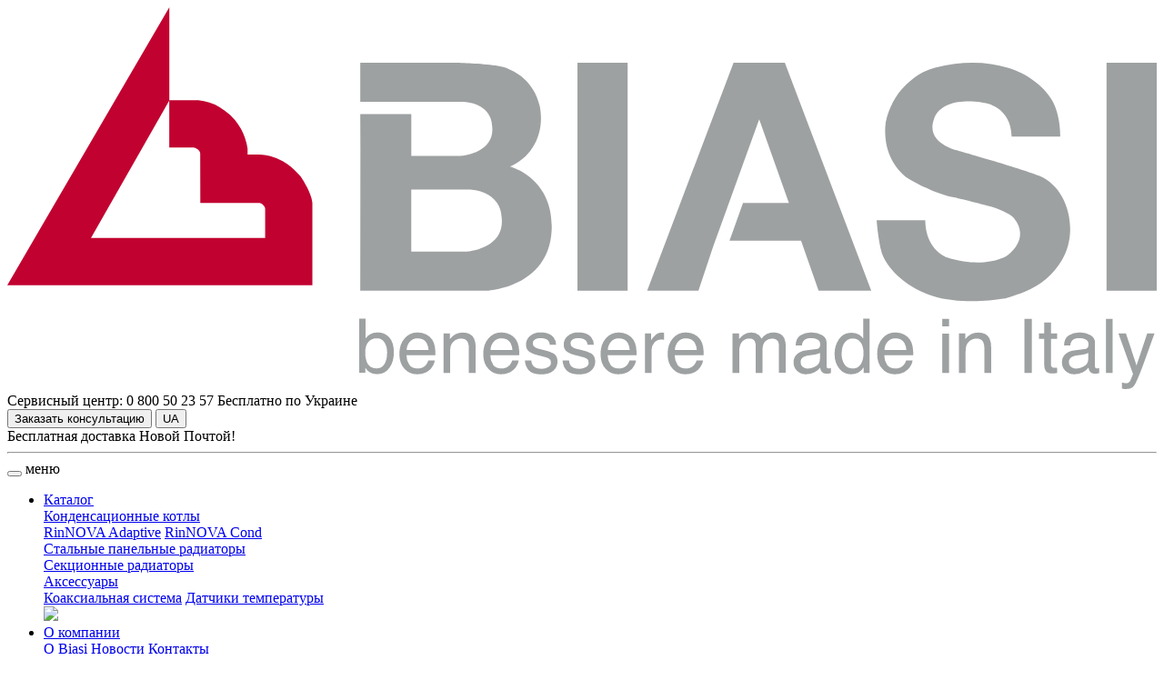

--- FILE ---
content_type: text/html; charset=utf-8
request_url: https://biasi.com.ua/ru/kondensacionnye-kotly/rinnova-cond
body_size: 22303
content:
<!DOCTYPE html>
<!--[if IE]><![endif]-->
<!--[if IE 8 ]><html dir="ltr" lang="ru" class="ie8"><![endif]-->
<!--[if IE 9 ]><html dir="ltr" lang="ru" class="ie9"><![endif]-->
<!--[if (gt IE 9)|!(IE)]><!-->
<html dir="ltr" lang="ru">
<!--<![endif]-->
<head>
<meta charset="UTF-8" />
<meta name="viewport" content="width=device-width, initial-scale=1, maximum-scale=1, user-scalable=0">
<meta http-equiv="X-UA-Compatible" content="IE=edge">
<title>Котел Biasi RINNOVA Cond: описание, цена, характеристики, отзывы. Официальный сайт BIASI ™ в Украине</title>
<base href="https://biasi.com.ua/" />
<meta name="description" content="Итальянские газовые котлы Biasi RINNOVA Cond: описание, размеры, технические характеристики и отзывы покупателей. 

Официальный сайт BIASI ™  в Украине." />
<meta name="keywords" content= "RINNOVA Cond, Biasi, Бязи" />
<meta property="og:title" content="Котел Biasi RINNOVA Cond: описание, цена, характеристики, отзывы. Официальный сайт BIASI ™ в Украине" />
<meta property="og:type" content="website" />
<meta property="og:url" content="https://biasi.com.ua/ru/kondensacionnye-kotly/rinnova-cond" />
<meta property="og:image" content="/image/catalog/products/rinnova-cond-01.png" />
<meta property="og:site_name" content="Biasi" />
<meta name="facebook-domain-verification" content="g0aib442wowbwi8memze22opezy5yr" />
<link rel="preconnect" href="https://fonts.googleapis.com">
<link rel="preconnect" href="https://fonts.gstatic.com" crossorigin>
<link href="https://fonts.googleapis.com/css2?family=Open+Sans:ital,wght@0,300..800;1,300..800&display=swap" rel="stylesheet">
<script src="catalog/view/javascript/jquery/jquery-2.1.1.min.js" type="text/javascript"></script>
<link href="catalog/view/theme/biasi/assets/bootstrap/css/bootstrap.min.css" rel="stylesheet" media="screen" />
<script src="catalog/view/theme/biasi/assets/bootstrap/js/bootstrap.min.js" type="text/javascript"></script>
<link href="catalog/view/javascript/font-awesome/css/font-awesome.min.css" rel="stylesheet" type="text/css" />
<link href="catalog/view/theme/biasi/stylesheet/stylesheet.css" rel="stylesheet">
<link href="catalog/view/javascript/jquery/magnific/magnific-popup.css" type="text/css" rel="stylesheet" media="screen" />
<link href="catalog/view/javascript/jquery/datetimepicker/bootstrap-datetimepicker.min.css" type="text/css" rel="stylesheet" media="screen" />
<link href="catalog/view/theme/biasi/assets/owl-carousel/owl.carousel.css" type="text/css" rel="stylesheet" media="screen" />
<link href="catalog/view/theme/biasi/assets/owl-carousel/owl.theme.css" type="text/css" rel="stylesheet" media="screen" />
<link href="catalog/view/javascript/blog/colorbox/css/0/colorbox.css" type="text/css" rel="stylesheet" media="screen" />
<link href="image/seocms.css" type="text/css" rel="stylesheet" media="screen" />
<link href="catalog/view/javascript/blog/rating/jquery.rating.css" type="text/css" rel="stylesheet" media="screen" />
<link href="catalog/view/theme/biasi/stylesheet/media.css" rel="stylesheet">
<script src="catalog/view/theme/biasi/assets/common.js" type="text/javascript"></script>
<link href="https://biasi.com.ua/ru/kondensacionnye-kotly/rinnova-cond" rel="canonical" />
<link href="https://biasi.com.ua/image/catalog/favicon.png" rel="icon" />
<script src="catalog/view/javascript/jquery/magnific/jquery.magnific-popup.min.js" type="text/javascript"></script>
<script src="catalog/view/javascript/jquery/datetimepicker/moment.js" type="text/javascript"></script>
<script src="catalog/view/javascript/jquery/datetimepicker/locale/ru-ru.js" type="text/javascript"></script>
<script src="catalog/view/javascript/jquery/datetimepicker/bootstrap-datetimepicker.min.js" type="text/javascript"></script>
<script src="catalog/view/theme/biasi/assets/owl-carousel/owl.carousel.min.js" type="text/javascript"></script>
<script src="catalog/view/javascript/blog/colorbox/jquery.colorbox.js" type="text/javascript"></script>
<script src="catalog/view/javascript/blog/blog.color.js" type="text/javascript"></script>
<script src="catalog/view/javascript/blog/rating/jquery.rating.js" type="text/javascript"></script>
<script src="catalog/view/javascript/blog/blog.comment.js" type="text/javascript"></script>
<!-- Google Tag Manager -->
<!--script>(function(w,d,s,l,i){w[l]=w[l]||[];w[l].push({'gtm.start':
new Date().getTime(),event:'gtm.js'});var f=d.getElementsByTagName(s)[0],
j=d.createElement(s),dl=l!='dataLayer'?'&l='+l:'';j.async=true;j.src=
'https://www.googletagmanager.com/gtm.js?id='+i+dl;f.parentNode.insertBefore(j,f);
})(window,document,'script','dataLayer','GTM-MZ77H72');</script-->
<!-- End Google Tag Manager -->

<!-- Google Tag Manager (noscript) -->
<!--noscript><iframe src="https://www.googletagmanager.com/ns.html?id=GTM-MZ77H72"
height="0" width="0" style="display:none;visibility:hidden"></iframe></noscript-->
<!-- End Google Tag Manager (noscript) -->
<link type="text/css" rel="stylesheet" href="catalog/view/javascript/jquery/jquery.selectBoxIt.css" />
<script src="//ajax.googleapis.com/ajax/libs/jqueryui/1.9.2/jquery-ui.min.js" type="text/javascript"></script>
<script src="catalog/view/javascript/jquery/jquery.selectBoxIt.min.js" type="text/javascript"></script>
<script src="catalog/view/javascript/jquery/jquery.maskedinput.min.js" type="text/javascript"></script>
<link href="catalog/view/theme/biasi/stylesheet/my_custom.css" rel="stylesheet" media="screen" />

	<link rel="stylesheet" type="text/css" href="catalog/view/theme/default/stylesheet/fastorder2.css" />
<script src="catalog/view/javascript/newfastorder.js" type="text/javascript"></script>	
<script src="catalog/view/javascript/jquery/magnific/jquery.magnific-popup.min.js" type="text/javascript"></script>
<link media="screen" href="catalog/view/javascript/jquery/magnific/magnific-popup.css" type="text/css" rel="stylesheet">	
<script type="text/javascript" src="catalog/view/javascript/quickorder/owl-carousel/owl.carousel.min.js"></script> 
<link media="screen" href="catalog/view/javascript/quickorder/owl-carousel/owl.carousel.css" rel="stylesheet">
<script type="text/javascript">
function fastorder_open(product_id) {  
    $.magnificPopup.open({
        tLoading: '<span><i style="font-size:50px;" class="fa fa-spinner fa-pulse"></i></span>',
        items: {
        src: 'index.php?route=extension/module/newfastorder&product_id='+product_id,
        type: 'ajax'
		}
    });
}
function fastorder_open_cart() {  
    $.magnificPopup.open({
        tLoading: '<span><i style="font-size:50px;" class="fa fa-spinner fa-pulse"></i></span>',
        items: {
        src: 'index.php?route=extension/module/newfastordercart',
        type: 'ajax'
        }	
    });
}		
</script>

<style>
.btn-quick-order {
	background:#;
	border-color:#;
	color:# !important;
}
.btn-quick-order:hover {
	background:#;
	border-color:#;				
}
.fast-checkout .btn-ordercart {
	background:#;
	border-color:#;
	color:# !important;
}
.fast-checkout .btn-ordercart:hover {
	background:#;
	border-color:#;	
}
</style>
		

<link rel="alternate" hreflang="ru-RU" href="https://biasi.com.ua/ru/kondensacionnye-kotly/rinnova-cond" />

<link rel="alternate" hreflang="uk-UA" href="https://biasi.com.ua/kondensacionnye-kotly/rinnova-cond" />
</head>
<body class="product-product-53">
<header>
  <div class="container header">
    <div class="row">
      <div class="col-md-6 col-sm-4">
        <div id="logo">
                                    <a href="https://biasi.com.ua/ru/"><img src="/image/LOGO_BIASI_color_RGB.svg" title="Biasi" alt="Biasi" class="img-responsive" /></a>
                              </div>
              </div>
      <div class="col-md-6 col-sm-8">        <div class="header-right">
          <div class="phone-header-wrapper">
            <span class="phone-header-service">Сервисный центр:</span>
            <span class="phone-header">0 800 50 23 57</span>
            <span class="phone-header-text">Бесплатно по Украине</span>
          </div>
                        <button type="button" class="callback-button" onclick="callbackModal();">Заказать консультацию</button>
        <span class="social-facebook"><a href="https://www.facebook.com/biasi.ua/" target="_blank"><i class="fa fa-facebook-official"></i></a></span>
            <span class="language-header">

            
        
                    
        <a href="https://biasi.com.ua/kondensacionnye-kotly/rinnova-cond">
<button class="language-select" type="button" name="uk-ua">UA</button></a>

              </span>
        </div>
      </div>
    </div>
    <div class='delivery_NP'>Бесплатная доставка Новой Почтой!</div>
  </div>
  <script>
      (function(i,s,o,g,r,a,m){i['GoogleAnalyticsObject']=r;i[r]=i[r]||function(){
      (i[r].q=i[r].q||[]).push(arguments)},i[r].l=1*new Date();a=s.createElement(o),
          m=s.getElementsByTagName(o)[0];a.async=1;a.src=g;m.parentNode.insertBefore(a,m)
      })(window,document,'script','https://www.google-analytics.com/analytics.js','ga');
      ga('create', 'UA-87419014-1', 'auto');
      ga('send', 'pageview');
  </script>
</header>
<hr class="menu-hr">
<div class="container menu">
  <nav id="menu" class="navbar">
    <div class="navbar-header">
      <!--<button type="button" class="btn-navbar navbar-toggle" data-toggle="collapse" data-target=".navbar-ex1-collapse"><i class="fa fa-bars"></i></button>-->
      <button type="button" class="mobile-menu-button visible-sm visible-xs"><i class="fa fa-bars"></i></button>
      <span id="category" class="visible-sm visible-xs">меню</span>
    </div>
    <div class="collapse navbar-collapse navbar-ex1-collapse">

      <div class="mobile-inner menu-for-clients" style="display: block;">

      <ul class="nav navbar-nav">
        <li class="dropdown menu-catalog"><a class="m-a" href="#">Каталог</a>
          <div class="dropdown-menu">
            <div class="dropdown-inner">
              
                                                    <div class="menu-biasi-col col-sm-3">
                                                          <div class="menu-biasi">
                      <span class="menu-caption"><a href="https://biasi.com.ua/ru/kondensacionnye-kotly/">Конденсационные котлы</a></span>
                      <div class="menu-child">
                                                                        <a href="https://biasi.com.ua/ru/kondensacionnye-kotly/rinnova-adaptive" data-quality-text="">RinNOVA Adaptive</a>
                                                <a href="https://biasi.com.ua/ru/kondensacionnye-kotly/rinnova-cond" data-quality-text="Премиум стандарт">RinNOVA Cond</a>
                                                                      </div>
                    </div>
                                                        </div>
                                  
                
              
                
                
              
                
                
                                    <div class="menu-biasi-col col-sm-3">
                                                          <div class="menu-biasi">
                      <span class="menu-caption menu-radiator"><a href="https://biasi.com.ua/ru/stalnye-panelnye-radiatory/">Стальные панельные радиаторы</a></span>
                    </div>
                                                      
              
                
                
                                                          <div class="menu-biasi">
                      <span class="menu-caption menu-radiator"><a href="https://biasi.com.ua/ru/sektsiini-radiatory/">Секционные радиаторы</a></span>
                    </div>
                                                      
              
                
                
                                                          <div class="menu-biasi">
                      <span class="menu-caption"><a href="https://biasi.com.ua/ru/aksesuary/">Аксессуары</a></span>
                      <div class="menu-child">
                                                                              <a href="https://biasi.com.ua/ru/aksesuary/koaksialnaya-sistema/">Коаксиальная система</a>
                                                      <a href="https://biasi.com.ua/ru/aksesuary/datchiki-temperatury/">Датчики температуры</a>
                                                                        </div>
                    </div>
                                                        </div>
                                  
                            <div class="we-recommend col-sm-3">
                <!--div class="we-recommend-caption">Рекомендуем</div-->
                <div class="we-recommend-image"><img src="catalog/view/theme/biasi/image/m-logo.png" class="m-logo"></div>
                <div class="we-recommend-name"></div>
              </div>
            </div>
          </div>
        </li>

        <li class="dropdown menu-company"><a class="" href="#" class="dropdown-toggle" data-toggle="dropdown">О компании</a>
          <div class="dropdown-menu">
            <div class="dropdown-inner">

              <div class="menu-biasi-col col-sm-2">
                <div class="menu-biasi">
                  <span class="menu-caption-1"><a href="https://biasi.com.ua/ru/o-kompanii/">О Biasi</a></span>
                  <span class="menu-caption-1"><a href="/novosti/">Новости</a></span>
                  <span class="menu-caption-1"><a href="https://biasi.com.ua/ru/kontakty/">Контакты</a></span>
                  <!--<div class="menu-child">
                    <a href="https://biasi.com.ua/ru/kondensacionnye-kotly/rinnova-cond">RinNOVA Cond</a>
                  </div>-->
                </div>
              </div>
              <div class="menu-biasi-col col-sm-7">
                <div class="menu-info-text">
                  Компания Biasi основана еще в тридцатых годах прошлого столетия в Италии. На сегодняшний день является мировым лидером по производству качественного отопительного оборудования для дома, квартиры, офиса, различных учреждений. Компания завоевала доверие и признание клиентов благодаря совершенствованию технологий производства. Производство котлов Biasi — это автоматизированная конвейерная сборка. Компания сотрудничает с ведущими организациями в области контроля качества, такими, как: ТUV, BUREAU VERITAS, ASME, GATEX.                </div>
              </div>

              <div class="we-recommend col-sm-3" onclick="window.location.href='/o-kompanii/'" style="cursor:pointer">
                <div class="we-recommend-company-image"><img src="/catalog/view/theme/biasi/image/m-service-logo.png"></div>
                <div class="we-recommend-company-text">О компании</div>
                <div class="we-recommend-company-link">Подробнее</div>
              </div>
            </div>
          </div>
        </li>

        <li class="dropdown menu-service"><a class="" href="#" class="dropdown-toggle" data-toggle="dropdown">Сервис</a>
          <div class="dropdown-menu">
            <div class="dropdown-inner">

              <div class="menu-biasi-col col-sm-3">
                <div class="menu-biasi">
                  <span class="menu-caption-1"><a href="https://biasi.com.ua/ru/garantijnye-usloviya">Гарантийные условия</a></span>
                  <span class="menu-caption-1"><a href="https://biasi.com.ua/ru/obsluzhivanie-kotla">Обслуживание котла</a></span>
                  <span class="menu-caption-1"><a href="https://biasi.com.ua/ru/servisnye-centry/">Сервисные центры</a></span>
                  <span class="menu-caption-1"><a href="https://biasi.com.ua/ru/zapchasti-k-kotlam-biasi">Запчасти к котлам Biasi</a></span>
                  <span class="menu-caption-1"><a href="https://biasi.com.ua/ru/vyzov-specialista">Вызов специалиста</a></span>
                  <span class="menu-caption-1"><a href="https://biasi.com.ua/ru/zadat-vopros">Задать вопрос</a></span>
                  <!--<div class="menu-child">
                    <a href="https://biasi.com.ua/ru/kondensacionnye-kotly/rinnova-cond">RinNOVA Cond</a>
                  </div>-->
                </div>
              </div>

              <div class="menu-biasi-col col-sm-6">
                <div class="menu-info-text">
                  Сервисные партнеры Biasi, которые занимаются сервисным обслуживанием, имеют в наличии всю необходимую разрешительную документацию для осуществления сервисно-технического обслуживания; необходимый инструмент и запчасти. Специалисты Авторизованных сервисных центров Biasi прошли обучение и получили аттестацию в учебном центре.                </div>
              </div>

              <div class="we-recommend col-sm-3" onclick="window.location.href='/servisnye-centry/'" style="cursor:pointer">
                <div class="we-recommend-image1"></div>
                <div class="we-recommend-service-image"><img src="/catalog/view/theme/biasi/image/m-service-logo.png"></div>
                <div class="we-recommend-service-text">Сервисные<br />центры</div>
                <div class="we-recommend-service-link">Подробнее</div>
              </div>
            </div>
          </div>
        </li>

        <li class="dropdown menu-documentation"><a class="" href="#" class="dropdown-toggle" data-toggle="dropdown">Документация</a>
          <div class="dropdown-menu">
            <div class="dropdown-inner">

              <div class="menu-biasi-col col-sm-4">
                <div class="menu-biasi">
                  <span class="menu-caption-1"><a href="https://biasi.com.ua/ru/instrukcii-ehkspluatacii">Инструкции эксплуатации</a></span>
                  <span class="menu-caption-1"><a href="https://biasi.com.ua/ru/deklaracii-o-sootvetstvii">Декларации о соответствии</a></span>
                  <span class="menu-caption-1"><a href="https://biasi.com.ua/ru/katalog-produkcii">Каталог продукции</a></span>
                  <span class="menu-caption-1"><a href="https://biasi.com.ua/ru/razreshitelnye-dokumenty">Разрешительные документы</a></span>
                  <!--<div class="menu-child">
                    <a href="https://biasi.com.ua/ru/kondensacionnye-kotly/rinnova-cond">RinNOVA Cond</a>
                  </div>-->
                </div>
              </div>
              <div class="menu-biasi-col col-sm-5">
                  <div class="menu-info-text">
                    Вся продукция Biasi имеет декларации соответствия, экологические заключения и разрешения на использование в Украине.                  </div>
              </div>

              <div class="we-recommend col-sm-3" onclick="window.location.href='/instrukcii-ehkspluatacii/'" style="cursor:pointer">
                <div class="we-recommend-doc-image"><img src="/catalog/view/theme/biasi/image/m-service-logo.png"></div>
                <div class="we-recommend-doc-text">Документация</div>
                <div class="we-recommend-doc-link">Подробнее</div>
              </div>
            </div>
          </div>
        </li>

        <li class="dropdown menu-can-buy"><a class="" href="#" class="dropdown-toggle" data-toggle="dropdown">Где купить</a>
          <div class="dropdown-menu">
            <ul class="dropdown-inner">
              <li><a class="" href="https://biasi.com.ua/ru/gde-kupit/">Где купить котлы</a></li>
              <li><a class="" href="https://biasi.com.ua/ru/gde-kupit-radiators/">Где купить радиаторы?</a></li>
            </ul>
          </div>
        </li>
        <li><a href="https://biasi.com.ua/ru/kontrafakt">Контрафакт</a></li>
      </ul>
    </div>

      <div class="mobile-inner menu-for-partners" style="display: none;">
        <ul class="nav navbar-nav">
                    <li class="dropdown"><a class="" href="#" class="dropdown-toggle" data-toggle="dropdown">Сотрудничество</a>
            <div class="dropdown-menu">
              <div class="dropdown-inner">
                <ul class="nav">
                  <li><a href="https://biasi.com.ua/ru/torgovyj-partner">Торговый партнер</a></li>
                  <li><a href="https://biasi.com.ua/ru/servisnyj-partner">Сервисный партнер</a></li>
                  <li><a href="https://biasi.com.ua/ru/zayavka-na-sotrudnichestvo">Заявка на сотрудничество</a></li>
                </ul>
              </div>
            </div>
          </li>
          <li class="dropdown"><a class="" href="https://biasi.com.ua/ru/zapchasti">Запчасти</a></li>
          <li class="dropdown"><a class="" href="https://biasi.com.ua/ru/dlya-zaregistrirovannyh/?partners=">Личный кабинет</a></li>
          <li class="dropdown"><a class="" href="https://biasi.com.ua/ru/kontakty/">Контакты</a></li>
        </ul>
      </div>

    </div>

  </nav>
  <div class="search-block"><div id="search" class="input-group">
  <input type="text" name="search" value="" placeholder="Поиск" class="form-control input-lg" />
  <span class="search-icon">
    <img src="catalog/view/theme/biasi/image/search-icon.png" class="search-icon-image">
  </span>
</div></div>
  </div>

<div id="mobile-menu">

  <div class="row cp-row">
    <div class="col-sm-6 col-xs-6 col-clients">
      <div class="for-clients-box mobile-cp-active">
        <a onclick="menu0();">Для покупателей</a>
      </div>
    </div>
    <div class="col-sm-6 col-xs-6 col-partners">
      <div class="for-partners-box ">
        <a onclick="menuPartners();">Для партнеров</a>
      </div>
    </div>
  </div>

  <div id="mobile-menu-inner">
    <ul class="nav navbar-nav menu-0">
      <li id="m-cat"><a onclick="menuCatalog();">Каталог<i class="fa fa-angle-right fr" aria-hidden="true"></i></a></li>
      <li><a onclick="menuCompany();">О компании<i class="fa fa-angle-right fr" aria-hidden="true"></i></a></li>
      <li><a onclick="menuService();">Сервис<i class="fa fa-angle-right fr" aria-hidden="true"></i></a></li>
      <li><a onclick="menuDocumentation();">Документация<i class="fa fa-angle-right fr" aria-hidden="true"></i></a></li>
      <li><a onclick="menuCanBuy();">Где купить<i class="fa fa-angle-right fr" aria-hidden="true"></i></a></li>
            <li><a href="https://biasi.com.ua/ru/kontrafakt">Контрафакт</a></li>
    </ul>
  </div>
  <div class="social-mobile-menu-xs col-xs-12 visible-xs"><a href="https://www.facebook.com/biasi.ua/" target="_blank"><i class="fa fa-facebook" aria-hidden="true"></i></a><!--i class="fa fa-youtube" aria-hidden="true"></i--></div>
</div>

<script type="text/javascript"><!--
var categories = JSON.parse('[{"category_id":"20","name":"\u041a\u043e\u043d\u0434\u0435\u043d\u0441\u0430\u0446\u0438\u043e\u043d\u043d\u044b\u0435 \u043a\u043e\u0442\u043b\u044b","products":[{"product_id":"1221","name":"RinNOVA Adaptive","quality_text":"","sort_order":"1","href":"https:\/\/biasi.com.ua\/ru\/kondensacionnye-kotly\/rinnova-adaptive"},{"product_id":"53","name":"RinNOVA Cond","quality_text":"\u041f\u0440\u0435\u043c\u0438\u0443\u043c \u0441\u0442\u0430\u043d\u0434\u0430\u0440\u0442","sort_order":"1","href":"https:\/\/biasi.com.ua\/ru\/kondensacionnye-kotly\/rinnova-cond"}],"children":[],"column":"1","href":"https:\/\/biasi.com.ua\/ru\/kondensacionnye-kotly\/"},{"category_id":"18","name":"\u041d\u0430\u0441\u0442\u0435\u043d\u043d\u044b\u0435 \u0433\u0430\u0437\u043e\u0432\u044b\u0435 \u043a\u043e\u0442\u043b\u044b","products":[],"children":[],"column":1,"href":"https:\/\/biasi.com.ua\/ru\/nastennye-gazovye-kotly\/"},{"category_id":"65","name":"\u0421\u0442\u0430\u043b\u044c\u043d\u044b\u0435 \u043f\u0430\u043d\u0435\u043b\u044c\u043d\u044b\u0435 \u0440\u0430\u0434\u0438\u0430\u0442\u043e\u0440\u044b","products":[],"children":[{"name":"\u0422\u0438\u043f 10","href":"https:\/\/biasi.com.ua\/ru\/stalnye-panelnye-radiatory\/tip-10\/"},{"name":"\u0422\u0438\u043f 11","href":"https:\/\/biasi.com.ua\/ru\/stalnye-panelnye-radiatory\/tip-11\/"},{"name":"\u0422\u0438\u043f 20","href":"https:\/\/biasi.com.ua\/ru\/stalnye-panelnye-radiatory\/tip-20\/"},{"name":"\u0422\u0438\u043f 21","href":"https:\/\/biasi.com.ua\/ru\/stalnye-panelnye-radiatory\/tip-21\/"},{"name":"\u0422\u0438\u043f 22","href":"https:\/\/biasi.com.ua\/ru\/stalnye-panelnye-radiatory\/tip-22\/"},{"name":"\u0422\u0438\u043f 30","href":"https:\/\/biasi.com.ua\/ru\/stalnye-panelnye-radiatory\/tip-30\/"},{"name":"\u0422\u0438\u043f 33","href":"https:\/\/biasi.com.ua\/ru\/stalnye-panelnye-radiatory\/tip-33\/"}],"column":"1","href":"https:\/\/biasi.com.ua\/ru\/stalnye-panelnye-radiatory\/"},{"category_id":"73","name":"\u0421\u0435\u043a\u0446\u0438\u043e\u043d\u043d\u044b\u0435 \u0440\u0430\u0434\u0438\u0430\u0442\u043e\u0440\u044b","products":[],"children":[{"name":"\u0411\u0438\u043c\u0435\u0442\u0430\u043b\u043b\u0438\u0447\u0435\u0441\u043a\u0438\u0435 \u0440\u0430\u0434\u0438\u0430\u0442\u043e\u0440\u044b","href":"https:\/\/biasi.com.ua\/ru\/sektsiini-radiatory\/bimetalevy-radiatory\/"}],"column":"1","href":"https:\/\/biasi.com.ua\/ru\/sektsiini-radiatory\/"},{"category_id":"25","name":"\u0410\u043a\u0441\u0435\u0441\u0441\u0443\u0430\u0440\u044b","products":[],"children":[{"name":"\u041a\u043e\u0430\u043a\u0441\u0438\u0430\u043b\u044c\u043d\u0430\u044f \u0441\u0438\u0441\u0442\u0435\u043c\u0430","href":"https:\/\/biasi.com.ua\/ru\/aksesuary\/koaksialnaya-sistema\/"},{"name":"\u0414\u0430\u0442\u0447\u0438\u043a\u0438 \u0442\u0435\u043c\u043f\u0435\u0440\u0430\u0442\u0443\u0440\u044b","href":"https:\/\/biasi.com.ua\/ru\/aksesuary\/datchiki-temperatury\/"}],"column":"1","href":"https:\/\/biasi.com.ua\/ru\/aksesuary\/"}]');
var partners = '';

$(document).ready(function() {
    $('.mobile-menu-button').click(function() {
        if (!$('#mobile-menu').hasClass('mobile-menu-active')) {

            $('#mobile-menu').addClass('mobile-menu-active');
            $('#mobile-menu').animate({'left': '0px'}, 500);
            $('.mobile-menu-button i').addClass('fa-times');
            $('.mobile-menu-button i').removeClass('fa-bars');
            if (partners) {
                menuPartners();
            }
        } else {
            $('#mobile-menu').animate({'left': '-500px'}, 500);
            setTimeout(function(){
                $('#mobile-menu').removeClass('mobile-menu-active');
                $('.mobile-menu-button i').addClass('fa-bars');
                $('.mobile-menu-button i').removeClass('fa-times');
            }, 500);
        }
    });
});

var menu_0 = $('#mobile-menu-inner').html();

function menu0()
{
    if (!$('#mobile-menu .for-clients-box').hasClass('mobile-cp-active')) {
        $('#mobile-menu .for-clients-box').toggleClass('mobile-cp-active');
        $('#mobile-menu .for-partners-box').toggleClass('mobile-cp-active');
    }
    $('#mobile-menu-inner').html(menu_0);
}
function menuCatalog()
{
    $('#mobile-menu-inner').html('');

    var catalog_menu = '<ul class="nav navbar-nav">';
    catalog_menu += '<li id="m-back" class="m-back"><a onclick="menu0();"><i class="fa fa-angle-left" aria-hidden="true"></i><span>Каталог</span></a></li>';
    //menu_1 += '<li id="m-back" class="m-back"><a onclick="$(\'.mobile-menu-button\').trigger(\'click\');"><i class="fa fa-angle-left" aria-hidden="true"></i><span>Каталог</span></a></li>';
    $.each(categories, function(key, category) {
        //catalog_menu += '<li id="m1_' + key + '"><a href="' + category['href'] + '">' + category['name'] + '<i class="fa fa-angle-right" aria-hidden="true"></i></a></li>';
        catalog_menu += '<li class="mobile-menu-child"><a onclick="menuCatalogChild(' + key + ');">' + category['name'] + '<i class="fa fa-angle-right fr" aria-hidden="true"></i></a></li>';
    });
    catalog_menu += '</ul>';
    $('#mobile-menu-inner').html(catalog_menu);
}
function menuCatalogChild(cm_key)
{
    $('#mobile-menu-inner').html('');

    var menuCatalogChild = '<ul class="nav navbar-nav">';

    $.each(categories, function(ck, category)
    {
        if (ck == cm_key) {
            menuCatalogChild += '<li class="m-back-2"><a onclick="menuCatalog();"><i class="fa fa-angle-left" aria-hidden="true"></i><span>' + category['name'] + '</span></a></li>';
          console.log(categories[cm_key]['products']);
            if (categories[cm_key]['products'].length != 0) {
                $.each(category['products'], function(pk, product) {
                    menuCatalogChild += '<li class="mobile-menu-link"><i class="fa fa-angle-right" aria-hidden="true"></i> <a href="' + product['href'] + '">' + product['name'] + '</a></li>';
                });
            } else if (categories[cm_key]['children'].length != 0) {
                $.each(category['children'], function(pk, product) {
                    menuCatalogChild += '<li class="mobile-menu-link"><i class="fa fa-angle-right" aria-hidden="true"></i> <a href="' + product['href'] + '">' + product['name'] + '</a></li>';
                });
            }
        } else {
            menuCatalogChild += '<li class="m-back-2"><a onclick="menuCatalogChild(' + ck + ');">' + category['name'] + '<i class="fa fa-angle-right fr" aria-hidden="true"></i></a></li>';
        }
    });

    menuCatalogChild += '</ul>';
    $('#mobile-menu-inner').html(menuCatalogChild);
}
function menuCompany()
{
    $('#mobile-menu-inner').html('');
    var menuCompany = '<ul class="nav navbar-nav">';
    menuCompany += '<li class="m-back"><a onclick="menu0();"><i class="fa fa-angle-left" aria-hidden="true"></i><span>О компании</span></a></li>';
    menuCompany += '<li class="mobile-menu-link"><i class="fa fa-angle-right" aria-hidden="true"></i> <a href="https://biasi.com.ua/ru/o-kompanii/">О Biasi</a></li>';
    menuCompany += '<li class="mobile-menu-link"><i class="fa fa-angle-right" aria-hidden="true"></i> <a href="/novosti/">Новости</a></li>';
    menuCompany += '<li class="mobile-menu-link"><i class="fa fa-angle-right" aria-hidden="true"></i> <a href="https://biasi.com.ua/ru/kontakty/">Контакты</a></li>';
    menuCompany += '</ul>';
    $('#mobile-menu-inner').html(menuCompany);
}
function menuService()
{
    $('#mobile-menu-inner').html('');
    var menuService = '<ul class="nav navbar-nav">';
    menuService += '<li class="m-back"><a onclick="menu0();"><i class="fa fa-angle-left" aria-hidden="true"></i><span>Сервис</span></a></li>';
    menuService += '<li class="mobile-menu-link"><i class="fa fa-angle-right" aria-hidden="true"></i> <a href="https://biasi.com.ua/ru/garantijnye-usloviya">Гарантийные условия</a></li>';
    menuService += '<li class="mobile-menu-link"><i class="fa fa-angle-right" aria-hidden="true"></i> <a href="https://biasi.com.ua/ru/obsluzhivanie-kotla">Обслуживание котла</a></li>';
    menuService += '<li class="mobile-menu-link"><i class="fa fa-angle-right" aria-hidden="true"></i> <a href="https://biasi.com.ua/ru/servisnye-centry/">Сервисные центры</a></li>';
    menuService += '<li class="mobile-menu-link"><i class="fa fa-angle-right" aria-hidden="true"></i> <a href="https://biasi.com.ua/ru/zapchasti-k-kotlam-biasi">Запчасти к котлам Biasi</a></li>';
    menuService += '</ul>';
    $('#mobile-menu-inner').html(menuService);
}
function menuDocumentation()
{
    $('#mobile-menu-inner').html('');
    var menuDocumentation = '<ul class="nav navbar-nav">';
    menuDocumentation += '<li class="m-back"><a onclick="menu0();"><i class="fa fa-angle-left" aria-hidden="true"></i><span>Документация</span></a></li>';
    menuDocumentation += '<li class="mobile-menu-link"><i class="fa fa-angle-right" aria-hidden="true"></i> <a href="https://biasi.com.ua/ru/instrukcii-ehkspluatacii">Инструкции эксплуатации</a></li>';
    menuDocumentation += '<li class="mobile-menu-link"><i class="fa fa-angle-right" aria-hidden="true"></i> <a href="https://biasi.com.ua/ru/deklaracii-o-sootvetstvii">Декларации о соответствии</a></li>';
    menuDocumentation += '<li class="mobile-menu-link"><i class="fa fa-angle-right" aria-hidden="true"></i> <a href="https://biasi.com.ua/ru/katalog-produkcii">Каталог продукции</a></li>';
    menuDocumentation += '<li class="mobile-menu-link"><i class="fa fa-angle-right" aria-hidden="true"></i> <a href="https://biasi.com.ua/ru/razreshitelnye-dokumenty">Разрешительные документы</a></li>';
    menuDocumentation += '</ul>';
    $('#mobile-menu-inner').html(menuDocumentation);
}
function menuCanBuy()
{
  $('#mobile-menu-inner').html('');
  var menuCanBuy = '<ul class="nav navbar-nav">';
  menuCanBuy += '<li class="m-back"><a onclick="menu0();"><i class="fa fa-angle-left" aria-hidden="true"></i><span>Где купить</span></a></li>';
  menuCanBuy += '<li class="mobile-menu-link"><i class="fa fa-angle-right" aria-hidden="true"></i> <a href="https://biasi.com.ua/ru/gde-kupit/">Где купить котлы</a></li>';
  menuCanBuy += '<li class="mobile-menu-link"><i class="fa fa-angle-right" aria-hidden="true"></i> <a href="https://biasi.com.ua/ru/gde-kupit-radiators/">Где купить радиаторы?</a></li>';
  menuCanBuy += '</ul>';
  $('#mobile-menu-inner').html(menuCanBuy);
}
function menuPartners()
{
    if (!$('#mobile-menu .for-partners-box').hasClass('mobile-cp-active')) {
        $('#mobile-menu .for-clients-box').toggleClass('mobile-cp-active');
        $('#mobile-menu .for-partners-box').toggleClass('mobile-cp-active');
    }
    $('#mobile-menu-inner').html('');
    var menuPartners = '<ul class="nav navbar-nav menu-0">';
    menuPartners += '<li><a href="https://biasi.com.ua/ru/obuchenie">Обучение</a></li>';
    menuPartners += '<li id="cooperation"><a onclick="menuPartnersCooperation();">Сотрудничество<i class="fa fa-angle-right fr" aria-hidden="true"></i></a></li>';
    menuPartners += '<li><a href="https://biasi.com.ua/ru/zapchasti">Запчасти</a></li>';
    menuPartners += '<li><a href="https://biasi.com.ua/ru/dlya-zaregistrirovannyh/?partners=">Личный кабинет</a></li>';
    menuPartners += '<li><a href="https://biasi.com.ua/ru/kontakty/">Контакты</a></li>';
    menuPartners += '</ul>';
    $('#mobile-menu-inner').html(menuPartners);
}
function menuPartnersCooperation()
{
    $('#cooperation').replaceWith('<li id="cooperation" class="m-back m-active"><a onclick="menuPartners();"><i class="fa fa-angle-left" aria-hidden="true"></i><span>Сотрудничество</span></a></li>');
    var menuCooperation = '<li class="mobile-menu-link"><i class="fa fa-angle-right" aria-hidden="true"></i> <a href="https://biasi.com.ua/ru/instrukcii-ehkspluatacii">Инструкции эксплуатации</a></li>';
    menuCooperation += '<li class="mobile-menu-link"><i class="fa fa-angle-right" aria-hidden="true"></i> <a href="https://biasi.com.ua/ru/deklaracii-o-sootvetstvii">Декларации о соответствии</a></li>';
    $('#cooperation').after(menuCooperation);

}

//--></script>
<div class="container product">
</div>
<div class="container container-product">
  <ul class="breadcrumb breadcrumb-product">
        <li><a href="https://biasi.com.ua/ru/">Главная</a></li>
        <li><a href="https://biasi.com.ua/ru/kondensacionnye-kotly/">Конденсационные котлы</a></li>
        <li><a href="https://biasi.com.ua/ru/kondensacionnye-kotly/rinnova-cond">RinNOVA Cond</a></li>
      </ul>
  <div class="row">                <div id="content" class="col-sm-12">
<div id="cmswidget-3" class="cmswidget cmswidget-treecomments" data-prefix="ascpw3_">
<div id="tab-html-3" class="tab-pane">
	<div class="box" style="display: block">
		<div class="box-content bordernone"><div class="cmswidget-new-3">
	<div class="container_reviews cmswidget" id="ascpw3_container_reviews_product_id_53">
		<noindex>
			<div class="container_reviews_vars acr3" style="display: none">
				<div class="mark" data-text="product_id"></div>
				<div class="mark_id" data-text="53"></div>
				<div class="theme" data-text="biasi"></div>
				<div class="exec" data-text=""></div>
				<div class="visual_editor" data-text=""></div>
				<div class="ascp_widgets_position" data-text="3"></div>
				<div class="settingswidget" data-text="[base64]"></div>
				<div class="text_wait" data-text="Подождите пожалуйста!"></div>
				<div class="visual_rating" data-text="0"></div>
				<div class="signer" data-text="0"></div>
				<div class="imagebox" data-text="colorbox"></div>
				<div class="prefix" data-text="ascpw3_"></div>
			</div>
  		</noindex>

				

				<a onclick="$('#ascpw3_comment_id_reply_0').click();" class="textdecoration_none leavereview-3" href="https://biasi.com.ua/ru/kondensacionnye-kotly/rinnova-cond#ascpw3_comment-title"><ins class="hrefajax textdecoration_none">Оставить отзыв&nbsp;<i class="fa fa-reply" aria-hidden="true"></i>&nbsp;&darr;</ins></a>
	   
		<div class="width100 overflowhidden lineheight1">&nbsp;</div>

		<div id="ascpw3_div_comment_53" >

			<div id="ascpw3_comment_53" >
				<div class="container_comments " id="container_comments_product_id_53">
	<!-- <noindex> -->
		<div class="container_comments_vars acc3" id="container_comments_vars_product_id_53" style="display: none">
			<div class="mark" data-text="product_id"></div>
			<div class="mark_id" data-text="53"></div>
			<div class="text_rollup_down" data-text="развернуть ветку"></div>
			<div class="text_rollup" data-text="свернуть ветку"></div>
			<div class="visual_editor" data-text=""></div>
			<div class="sorting" data-text="desc"></div>
			<div class="page" data-text="1"></div>
			<div class="ascp_widgets_position" data-text="3"></div>
			<div class="text_voted_blog_plus" data-text="Вы проголосовали положительно."></div>
			<div class="text_voted_blog_minus" data-text="Вы проголосовали отрицательно."></div>
			<div class="text_all" data-text="Всего"></div>
			<div class="prefix" data-text="ascpw3_"></div>
		</div>
	<!-- </noindex> -->

		


	<!-- <noindex> -->
<div class="sc_h_s">Ещё никто не оставил отзывов.</div>
<!-- </noindex> -->
</div>
<script>
$(document).ready(function(){
$('.sc_h_s').show();
});
</script>			</div>


       

			<div id="ascpw3_comment-title" class="sc_tc_link_write_review">
				<a href="#"  id="ascpw3_comment_id_reply_0" data-cmswidget="3" data-prefix="ascpw3_" class="comment_reply comment_buttons form_reply">
				<ins id="ascpw3_reply_0" class="hrefajax text_write_review">Оставить отзыв</ins>
				</a>
			</div>



			<div id="ascpw3_comment_work_0" class="ascpw3_comment_work"></div>

			<div id="ascpw3_reply_comments" class="ascpw3_comment_form comment_form" data-prefix="ascpw3_" style="display:none">
				<div id="ascpw3_comment_work_" class="ascpw3_form_customer_pointer width100 margintop10">


					
					<div id="form_customer_none" style="display:none;"></div>




					<div class="form_customer ascpw3_form_customer" id="ascpw3_form_customer" style="display:none;">



						<form action="https://biasi.com.ua/ru/login/" method="post" enctype="multipart/form-data">
							<div class="form_customer_content">
								<a href="#" class="floatright hrefajax"  onclick="$('.ascpw3_form_customer').hide(); $('.sc-auth').hide(); return false;">закрыть</a>

								<div class="floatleft sc-auth-left">
									E-Mail:<br />
									<input type="text" name="email" class="form-control sc-form-control" value="" />
									<br />
									Пароль:<br />
									<input type="password" name="password" class="form-control sc-form-control" value="" />
									<br />
									<a href="https://biasi.com.ua/ru/forgot-password/">Забыли пароль?</a>
									<br />
									<input type="submit" value="Войти" class="button btn btn-primary" />
									<a href="https://biasi.com.ua/ru/create-account/" class="marginleft10">Регистрация</a>
																		<input type="hidden" name="redirect" value="https://biasi.com.ua/ru/kondensacionnye-kotly/rinnova-cond#tabs" />
																	</div>
                                <div class="floatleft sc-auth" style="display:none;"></div>
							</div>
						</form>

					</div>
					
					<form id="ascpw3_form_work_">
												
						<div class="ascp_bbode">
							<textarea name="text" id="ascpw3_editor_" class="form-control blog-record-textarea ascpw3_editor blog-textarea_height" placeholder="Ваш отзыв:"></textarea>
						</div>

																		<br />

						<div class="seocmspro_customer_name width100 overflowhidden" >
						  						<div class="seocmspro_author" >
												<input type="text" name="name" class="form-control sc-form-control" onblur="if (this.value==''){this.value=''}" onfocus="if (this.value=='') this.value='';"  value=""  placeholder="Ваше имя:">

						
                         </div>
						</div>
						<div class=" bordernone width100 overflowhidden margintop5 lineheight1"></div>

						<div class="marginbottom5">
	</div>

<div class="width100 addfields" style="">

				<div class="marginbottom2">
					  <div class="floatleft marginright5">
					  
					  </div>
				      <div class="floatleft">
				      	
				      	<!--ins class="field_title">\{\DESCRIPTION\}\</ins-->
				      	<div>
				      		<input type="text" name="af[email]" class="form-control sc-form-control blog-record" placeholder="E-mail">
				      	</div>
				      </div>
				      <div class="clearboth"> </div>
			    </div>
			    </div>







						<div class="bordernone width100 overflowhidden margintop5 lineheight1"></div>
												<input type="radio" name="rating" value="5" checked style="display:none;">
												<div class="bordernone width100 overflowhidden margintop5 lineheight1"></div>
						
						
										   			<div class="buttons">
				                <button type="button" id="ascpw3_button-comment-0" data-loading-text="" class="button-comment">Отправить</button>
				             </div>
						
   					</form>
				</div>
			</div>

       
		</div>

		<div class="overflowhidden">&nbsp;</div>
	</div>
</div>
		</div>
	</div>
</div></div>

<script>

	$('#cmswidget-3').hide();

comment_form_ascpw3_ = $('#ascpw3_reply_comments').clone();
$('#ascpw3_reply_comments').remove();

if (typeof tab_select == "undefined") {
	var tab_select = new Array();
}

tab_select[3] = '#tab-html-3';
</script>


<script>
$(document).ready(function(){

		
		    var prefix = 'ascpw3_';
            var cmswidget = '3';
			var heading_title = 'Отзывы в товарах';
			var total = '0';

						var name = 'RinNOVA Cond';
			var url = 'https://biasi.com.ua/ru/kondensacionnye-kotly/rinnova-cond';
			
						var product_name = 'RinNOVA Cond';
			var product_url = 'https://biasi.com.ua/ru/kondensacionnye-kotly/rinnova-cond';
			
			var data = $('#cmswidget-3').clone();

			$('#cmswidget-'+cmswidget).remove();
$('#seo-review').html(data);

;

            $('#cmswidget-3').show();

			$('.cmswidget-new-3').attr('id', 'cmswidget-3');

			delete data;
			delete prefix;
			delete cmswidget;
			delete total;

						delete product_name;
			delete product_url;
			
						delete name;
			delete url;
			

	   


});


$(document).ready(function(){
 $('#ascpw3_comment_id_reply_0').click();
});


$(window).load(function() {


			url = location.href, idx_3 = url.indexOf("#")
			hash_3 = idx_3 != -1 ? url.substring(idx_3+1) : "";
			var idx_cmswidget_3 =  hash_3.lastIndexOf("_");
			url_cmswidget_3 = idx_cmswidget_3 != -1 ? hash_3.substring(idx_cmswidget_3+1) : "";

		    if (url_cmswidget_3 != '') {
		    	switch_tab_3 = true;
		    }  else {
		    	switch_tab_3 = false;
		    }

			

            if (url_cmswidget_3 != '') {
				if (url_cmswidget_3 == '3' && switch_tab_3) {
					$('a[href=\''+tab_select[3]+'\']').trigger('click');
	            }

                $('html, body').animate({scrollTop: $('#' + hash_3).offset().top}, 500, function() {});
			}

});

</script>

<script>
$(document).ready(function(){

	if (tab_select[3] == '#tab-html-3') {
		title_tab_3 = $('a[href=\''+tab_select[3]+'\']').html();
		$('a[href=\''+tab_select[3]+'\']').html(title_tab_3 + ' (0)');
	}

		$('.leavereview-3').hide();
	
});
</script>
      <div class="row">
                                <div class="col-md-5 col-sm-6 col-xs-12 col-image-product">
                    <div class="thumbnails">
                        <img src="/image/catalog/products/rinnova-cond-01.png" title="RINNOVA Cond" alt="RINNOVA Cond" class="img-responsive"/>
                                  </div>
                  </div>
                                <div class="col-md-7 col-sm-6 col-xs-12 col-right-product">
          <h1>RINNOVA Cond</h1>
          <div class="quality">
                                          <img src="/image/catalog/quality-icons/q-icon-2.png">
                            <span>Премиум стандарт</span>
                      </div>

          <div class="hr-ph-">
            <hr class="hr-ph-fat">
            <hr class="hr-ph-thin">
          </div>

                    <div class="download-pdf">
            <a href="/download/product_pdf/rinnova-cond.pdf" target="_blank"><img src="/catalog/view/theme/biasi/image/pdf-icon-grey.png"><span>Загрузить обзор котла</span></a>
          </div>
                  </div>

          <div class="col-md-7 col-sm-12 col-xs-12 product-adv-content">
                          <div class="row product-adv-content">
<div class="col-sm-6 product-adv-left">
<div class="product-adv"><img src="/image/catalog/icons/parva-recupera-icon-4.png" />
<dl>
	<dd>Встроенная погодозависимая автоматика, которая обеспечивает оптимальный температурный режим и снижает расход газа более чем на 10%*</dd>
</dl>
</div>

<div class="product-adv"><img src="/image/catalog/icons/multiparva-cond-h-icon-4.png" />
<dl>
	<dd>Широкий диапазон настроек режимов работы котла от 5,1 до 24 - 28 - 35 кВт</dd>
</dl>
</div>
</div>

<div class="col-sm-6 product-adv-right">
<div class="product-adv"><img src="/image/catalog/icons/parva-recupera-icon-5.png" />
<dl>
	<dd>Защита от образования накипи в теплообменнике</dd>
</dl>
</div>

<div class="product-adv"><img src="/image/catalog/icons/parva-recupera-icon-3.png" />
<dl>
	<dd>Функция &laquo;Комфорт&raquo; &mdash; мгновенный нагрев горячей воды для бытового использования (14,3&ndash;18,4 л/мин)</dd>
</dl>
</div>

<div class="product-adv"><img src="/image/catalog/icons/icon-class-a.png" />
<dl>
	<dd>Класс энергосбережения &ndash; А</dd>
</dl>
</div>

<div class="product-adv"><img src="/image/catalog/icons/inovia-cond-icon-1.png" />
<dl>
	<dd>Экономия газа (КПД &ndash; 110%)
	<div style="font-size: 10px; line-height: normal;">* возможность подключения датчика внешней температуры</div>
	</dd>
</dl>
</div>
</div>
</div>
            
                        <div class="product-options">
              <div class="button-price-group">
                                  <div class="price" style="text-transform:uppercase;">
                    <h2>Стоимость</h2>
                  </div>
                                <div class="button-go hidden-xs">
                  <a onclick="fastorder_open(53);" class="product-button">Заказать</a>
                </div>
              </div>

              <div id="product">
                                                                            <div class="form-group">
                        <div id="input-option249">
                          <div class="btn-group btn-group-vertical" data-toggle="buttons" style="width:100%;">
                                                                                                                    <div class="row">
                                                                  <div class="col-sm-7 hidden-xs option-radio-name-th"><span>Наименование</span></div>
                                  <div class="col-sm-3 hidden-xs option-radio-model-th"><span>Артикул</span></div>
                                  <div class="col-sm-2 hidden-xs   option-radio-price-th"><span>Цена</span></div>
                                                                                                <div class="col-sm-7 col-xs-12 option-radio-name">
                                    <span class="visible-xs" style="font-size:12px;font-weight:normal;color:#888;">Наименование:</span>
                                    <label class="btn radio-name">
                                      <input type="radio" name="option[249]" value="572" />
                                      <i class="fa fa-circle-o fa-2x"></i><i class="fa fa-dot-circle-o fa-2x"></i>
                                      <span>Котел BIASI RINNOVA COND 24кВт 2-х конт.</span>
                                    </label>
                                </div>
                                <div class="col-sm-3 col-xs-6 option-radio-model">
                                  <span class="visible-xs" style="font-size:12px;font-weight:normal;color:#888;">Артикул:</span>
                                  <span class="radio-model">M275V.2024SM</span>
                                </div>
                                <div class="col-sm-2 col-xs-6 option-radio-price">
                                  <span class="visible-xs" style="font-size:12px;font-weight:normal;color:#888;">Цена:</span>
                                  <span class="radio-price">37 512 грн.</span>
                                </div>
                              </div>
                                                                                        <div class="row">
                                                                                                <div class="col-sm-7 col-xs-12 option-radio-name">
                                    <span class="visible-xs" style="font-size:12px;font-weight:normal;color:#888;">Наименование:</span>
                                    <label class="btn radio-name">
                                      <input type="radio" name="option[249]" value="573" />
                                      <i class="fa fa-circle-o fa-2x"></i><i class="fa fa-dot-circle-o fa-2x"></i>
                                      <span>Котел BIASI RINNOVA COND 28кВт 2-х конт.</span>
                                    </label>
                                </div>
                                <div class="col-sm-3 col-xs-6 option-radio-model">
                                  <span class="visible-xs" style="font-size:12px;font-weight:normal;color:#888;">Артикул:</span>
                                  <span class="radio-model">M275V.2428SM</span>
                                </div>
                                <div class="col-sm-2 col-xs-6 option-radio-price">
                                  <span class="visible-xs" style="font-size:12px;font-weight:normal;color:#888;">Цена:</span>
                                  <span class="radio-price">39 017 грн.</span>
                                </div>
                              </div>
                                                                                        <div class="row">
                                                                                                <div class="col-sm-7 col-xs-12 option-radio-name">
                                    <span class="visible-xs" style="font-size:12px;font-weight:normal;color:#888;">Наименование:</span>
                                    <label class="btn radio-name">
                                      <input type="radio" name="option[249]" value="574" />
                                      <i class="fa fa-circle-o fa-2x"></i><i class="fa fa-dot-circle-o fa-2x"></i>
                                      <span>Котел BIASI RINNOVA COND 32кВт 2-х конт.</span>
                                    </label>
                                </div>
                                <div class="col-sm-3 col-xs-6 option-radio-model">
                                  <span class="visible-xs" style="font-size:12px;font-weight:normal;color:#888;">Артикул:</span>
                                  <span class="radio-model">M275V.2832SM</span>
                                </div>
                                <div class="col-sm-2 col-xs-6 option-radio-price">
                                  <span class="visible-xs" style="font-size:12px;font-weight:normal;color:#888;">Цена:</span>
                                  <span class="radio-price">40 097 грн.</span>
                                </div>
                              </div>
                                                      </div>
                        </div>
                      </div>
                                                                    </div>
              <div class="button-go visible-xs" style="margin-bottom: 30px;">
                <a onclick="fastorder_open(53);" class="product-button-bottom">Заказать</a>
              </div>
            </div>
            
            
          </div>
      </div>

            <div class="row">
        <ul class="list-inline product-tabs">
                      <li><a href="#tab-2">Описание</a></li>
                      <li><a href="#tab-7">ПАНЕЛЬ УПРАВЛЕНИЯ</a></li>
                      <li><a href="#tab-8">Размеры</a></li>
                      <li><a href="#tab-6">Технические характеристики</a></li>
                    <li><a href="#seo-review" data-toggle="tab">Отзывы (0)</a></li>
        </ul>
        <hr class="hr-p-tab">
                                
              
              <div class="row-description tab-2">
                <div class="col-sm-6 pd-text-block" >
                  <div class="pd-heading" id="tab-2">Описание<span class="visible-xs angle-down"><i class="fa fa-angle-down" aria-hidden="true"></i></span></div>
                  <div class="pd-text hidden-xs"><p>RinNova Cond дополняет линейку BIASI конденсационными котлами. Идеально подходит для радиаторных систем, а также для системы теплого пола. RinNova Cond — это компактный конденсационный котел, который обеспечивает высокую эффективность, низкое потребление и минимальный выброс вредных веществ. Доступен для отопления и приготовления ГВС мощностью 24, 28 и 32 кВт.</p>

<p>Новаторский дизайн и компактные размеры всей модельной линейки делают серию RINNOVA Cond оптимальной для использования в любом интерьере.</p>
</div>
                </div>
                                  <div class="col-sm-6 pd-image-block hidden-xs">
                    <img src="/image/catalog/products/rinnova-cond-02.png" class="img-responsive" />
                  </div>
                              </div>

                                  
              
              <div class="row-description tab-7">
                <div class="col-sm-6 pd-text-block" style="float:right;">
                  <div class="pd-heading" id="tab-7">ПАНЕЛЬ УПРАВЛЕНИЯ<span class="visible-xs angle-down"><i class="fa fa-angle-down" aria-hidden="true"></i></span></div>
                  <div class="pd-text hidden-xs"><ul>
	<li>Регулятор температуры ГВС</li>
	<li>Цифровой расчет давления</li>
	<li>Визуализация температуры ГВС и отопления с дисплеем</li>
	<li>Отображение диагностики ошибок, состояния блока и истории ошибок</li>
</ul></div>
                </div>
                                  <div class="col-sm-6 pd-image-block hidden-xs">
                    <img src="/image/catalog/products/rinnova-cond-03.png" class="img-responsive" />
                  </div>
                              </div>

                                  
              
              <div class="row-description tab-8">
                <div class="col-sm-6 pd-text-block" >
                  <div class="pd-heading" id="tab-8">Размеры<span class="visible-xs angle-down"><i class="fa fa-angle-down" aria-hidden="true"></i></span></div>
                  <div class="pd-text hidden-xs"><p style="color:#999;font-size:16px;font-weight:bold;margin-top:0;"><span>700 × 400 × 300 мм</span></p>
<p>Вся серия котлов RINNOVA Cond имеет те же компактные размеры 700 × 400 × 300 мм. Это облегчает замену котла одной серии на другой.</p>
<p>Котлы 28 и 32 кВт имеют такое же гидравлическое соединение, как и модель 24 кВт.</p></div>
                </div>
                                  <div class="col-sm-6 pd-image-block hidden-xs">
                    <img src="/image/catalog/products/rinnova-cond-04.png" class="img-responsive" />
                  </div>
                              </div>

                                  
              <div class="row-description description-original tab-6">
                <div class="col-sm-12 col-description-original">
                  <div class="pd-heading" id="tab-6">Технические характеристики<span class="visible-xs angle-down"><i class="fa fa-angle-down" aria-hidden="true"></i></span></div>
                  <div class="pd-text hidden-xs"><div class="download-pdf hidden-xs"><a href="/download/product_pdf/rinnova-cond.pdf" target="_blank"><img src="/catalog/view/theme/biasi/image/pdf-icon-white.png" /><span>Загрузить обзор котла</span></a></div>

<table class="table table-responsive table-striped table-hover">
	<tbody>
		<tr>
			<td>&nbsp;</td>
			<td style="text-align: center;">&nbsp;</td>
			<td style="text-align: center;"><strong>M275V.2024SM</strong></td>
			<td style="text-align: center;"><strong>M275V.2428SM</strong></td>
			<td style="text-align: center;"><strong>M275V.2832SM</strong></td>
		</tr>
		<tr>
			<td>Номинальная мощность отопления/ГВС</td>
			<td style="text-align: center;">кВт</td>
			<td style="text-align: center;">21 / 25</td>
			<td style="text-align: center;">25 / 29</td>
			<td style="text-align: center;">27.5 / 32</td>
		</tr>
		<tr>
			<td>Минимальная теплоотдача для отопления/ГВС</td>
			<td style="text-align: center;">кВт</td>
			<td style="text-align: center;">5.1</td>
			<td style="text-align: center;">5.1</td>
			<td style="text-align: center;">5.1</td>
		</tr>
		<tr>
			<td>Максимальная полезная мощность отопления/ГВС 60°/80°C *</td>
			<td style="text-align: center;">кВт</td>
			<td style="text-align: center;">20.6 / 24.6</td>
			<td style="text-align: center;">24.5 / 28.4</td>
			<td style="text-align: center;">24 / 31.3</td>
		</tr>
		<tr>
			<td>Минимальная полезная мощность отопления/ГВС 60°/80°C *</td>
			<td style="text-align: center;">кВт</td>
			<td style="text-align: center;">4.8</td>
			<td style="text-align: center;">4.8</td>
			<td style="text-align: center;">5.8</td>
		</tr>
		<tr>
			<td>Максимальная полезная мощность отопления/ГВС 30°/50°C **</td>
			<td style="text-align: center;">кВт</td>
			<td style="text-align: center;">22.6 / 26.9</td>
			<td style="text-align: center;">26.9 / 31.1</td>
			<td style="text-align: center;">29.9 / 34.8</td>
		</tr>
		<tr>
			<td>Минимальная полезная мощность отопления/ГВС 30°/50°C **</td>
			<td style="text-align: center;">кВт</td>
			<td style="text-align: center;">5.3</td>
			<td style="text-align: center;">5.3</td>
			<td style="text-align: center;">6.6</td>
		</tr>
		<tr>
			<td>Количество конденсата при Q.ном. 30°/50°C (в режиме нагрева) **</td>
			<td style="text-align: center;">л/ч</td>
			<td style="text-align: center;">4</td>
			<td style="text-align: center;">4.6</td>
			<td style="text-align: center;">5.1</td>
		</tr>
		<tr>
			<td>Количество конденсата при Q.мин. 30°/50°C (в режиме нагрева) **</td>
			<td style="text-align: center;">л/ч</td>
			<td style="text-align: center;">0.8</td>
			<td style="text-align: center;">0.8</td>
			<td style="text-align: center;">1</td>
		</tr>
		<tr>
			<td>рН конденсата</td>
			<td style="text-align: center;">&nbsp;</td>
			<td style="text-align: center;">4</td>
			<td style="text-align: center;">4</td>
			<td style="text-align: center;">4</td>
		</tr>
		<tr>
			<td>Ном. эффективность 60°/80°C *</td>
			<td style="text-align: center;">%</td>
			<td style="text-align: center;">98.2</td>
			<td style="text-align: center;">98</td>
			<td style="text-align: center;">98.2</td>
		</tr>
		<tr>
			<td>Мин. эффективность 60&deg;/80&deg;C *</td>
			<td style="text-align: center;">%</td>
			<td style="text-align: center;">94.1</td>
			<td style="text-align: center;">94.1</td>
			<td style="text-align: center;">94</td>
		</tr>
		<tr>
			<td>Ном. эффективность&nbsp;30&deg;/50&deg;С**</td>
			<td style="text-align: center;">%</td>
			<td style="text-align: center;">107.5</td>
			<td style="text-align: center;">107.4</td>
			<td style="text-align: center;">108.6</td>
		</tr>
		<tr>
			<td>Мин. эффективность&nbsp;30&deg;/50&deg;С**</td>
			<td style="text-align: center;">%</td>
			<td style="text-align: center;">104.9</td>
			<td style="text-align: center;">104.9</td>
			<td style="text-align: center;">105.7</td>
		</tr>
		<tr>
			<td>КПД при нагрузке 30%</td>
			<td style="text-align: center;">%</td>
			<td style="text-align: center;">109.1</td>
			<td style="text-align: center;">108.9</td>
			<td style="text-align: center;">109</td>
		</tr>
		<tr>
			<td>Энергоэффективность ηs</td>
			<td style="text-align: center;">%</td>
			<td style="text-align: center;">93</td>
			<td style="text-align: center;">93</td>
			<td style="text-align: center;">93</td>
		</tr>
		<tr>
			<td>Тепловые потери в дымоходе при работающем горелке</td>
			<td style="text-align: center;">Пф (%)</td>
			<td style="text-align: center;">1.6</td>
			<td style="text-align: center;">1.8</td>
			<td style="text-align: center;">1.6</td>
		</tr>
		<tr>
			<td>Тепловые потери на дымоходе при выключенном горелке ΔT 50°C</td>
			<td style="text-align: center;">Сбн (%)</td>
			<td style="text-align: center;">0.2</td>
			<td style="text-align: center;">0.2</td>
			<td style="text-align: center;">0.2</td>
		</tr>
		<tr>
			<td>Тепловые потери в окружающую среду через кожух при работе горелке</td>
			<td style="text-align: center;">паладий (%)</td>
			<td style="text-align: center;">0.2</td>
			<td style="text-align: center;">0.2</td>
			<td style="text-align: center;">0.2</td>
		</tr>
		<tr>
			<td>класс NOx</td>
			<td style="text-align: center;">&nbsp;</td>
			<td style="text-align: center;">6</td>
			<td style="text-align: center;">6</td>
			<td style="text-align: center;">6</td>
		</tr>
		<tr>
			<td>Взвешенный NOx [Hs] ***</td>
			<td style="text-align: center;">мг/кВтч</td>
			<td style="text-align: center;">33</td>
			<td style="text-align: center;">28</td>
			<td style="text-align: center;">29</td>
		</tr>
		<tr>
			<td>Минимальная/максимальная температура нагрева ****</td>
			<td style="text-align: center;">&deg;С</td>
			<td style="text-align: center;">25 / 85</td>
			<td style="text-align: center;">25 / 85</td>
			<td style="text-align: center;">25 / 85</td>
		</tr>
		<tr>
			<td>Минимальное/максимальное давление нагрева</td>
			<td style="text-align: center;">бар</td>
			<td style="text-align: center;">0.3 / 3.0</td>
			<td style="text-align: center;">0.3 / 3.0</td>
			<td style="text-align: center;">0.3 / 3.0</td>
		</tr>
		<tr>
			<td>Напор (при 1000 л/ч)</td>
			<td style="text-align: center;">мбар</td>
			<td style="text-align: center;">385</td>
			<td style="text-align: center;">385</td>
			<td style="text-align: center;">385</td>
		</tr>
		<tr>
			<td>Объем расширительного бака (общий/полезный)</td>
			<td style="text-align: center;">л</td>
			<td style="text-align: center;">7</td>
			<td style="text-align: center;">7</td>
			<td style="text-align: center;">7</td>
		</tr>
		<tr>
			<td>Минимальная/максимальная температура ГВС</td>
			<td style="text-align: center;">&deg;С</td>
			<td style="text-align: center;">30 / 60</td>
			<td style="text-align: center;">30 / 60</td>
			<td style="text-align: center;">30 / 60</td>
		</tr>
		<tr>
			<td>Минимальное/максимальное давление ГВС</td>
			<td style="text-align: center;">бар</td>
			<td style="text-align: center;">0.3 / 10</td>
			<td style="text-align: center;">0.3 / 10</td>
			<td style="text-align: center;">0.3 / 10</td>
		</tr>
		<tr>
			<td>Максимальная скорость потока (Δt = 25 K) / (Δt = 35 K)</td>
			<td style="text-align: center;">л/мин</td>
			<td style="text-align: center;">14.3 / 10.0</td>
			<td style="text-align: center;">16.5 / 11.5</td>
			<td style="text-align: center;">18.4 / 11.9</td>
		</tr>
		<tr>
			<td>Удельный расход ГВС (&Delta;t = 30 K) *****</td>
			<td style="text-align: center;">л/мин</td>
			<td style="text-align: center;">12</td>
			<td style="text-align: center;">13.8</td>
			<td style="text-align: center;">15.4</td>
		</tr>
		<tr>
			<td>Потребляемое напряжение/мощность при номинальном введении тепла</td>
			<td style="text-align: center;">В~/ Вт</td>
			<td style="text-align: center;">230 / 91</td>
			<td style="text-align: center;">230 / 114</td>
			<td style="text-align: center;">230 / 106</td>
		</tr>
		<tr>
			<td>Потребляемая мощность при минимальном подводе тепла</td>
			<td style="text-align: center;">ж</td>
			<td style="text-align: center;">14</td>
			<td style="text-align: center;">14</td>
			<td style="text-align: center;">14</td>
		</tr>
		<tr>
			<td>Потребление электроэнергии в режиме ожидания</td>
			<td style="text-align: center;">ж</td>
			<td style="text-align: center;">3.3</td>
			<td style="text-align: center;">3.3</td>
			<td style="text-align: center;">3.3</td>
		</tr>
		<tr>
			<td>Защита от проникновения</td>
			<td style="text-align: center;">&nbsp;</td>
			<td style="text-align: center;">IPX5D</td>
			<td style="text-align: center;">IPX5D</td>
			<td style="text-align: center;">IPX5D</td>
		</tr>
		<tr>
			<td>Минимальная/максимальная температура дымовых газов #</td>
			<td style="text-align: center;">&deg;С</td>
			<td style="text-align: center;">52 / 82</td>
			<td style="text-align: center;">56 / 85</td>
			<td style="text-align: center;">57 / 83</td>
		</tr>
		<tr>
			<td>Минимальный/максимальный массовый расход дымовых газов #</td>
			<td style="text-align: center;">кг/сек</td>
			<td style="text-align: center;">0.0025 / 0.0111</td>
			<td style="text-align: center;">0.0025 / 0.0129</td>
			<td style="text-align: center;">0.0030 / 0.0142</td>
		</tr>
		<tr>
			<td>Минимальный/максимальный массовый расход воздуха #</td>
			<td style="text-align: center;">кг/сек</td>
			<td style="text-align: center;">0.0024 / 0.0107</td>
			<td style="text-align: center;">0.0024 / 0.0124</td>
			<td style="text-align: center;">0.0029 / 0.0137</td>
		</tr>
		<tr>
			<td>Макс. длина коаксиального дымохода (&Oslash; 60/100 мм / &Oslash; 80/125 мм)</td>
			<td style="text-align: center;">м</td>
			<td style="text-align: center;">10 / 14</td>
			<td style="text-align: center;">10 / 12</td>
			<td style="text-align: center;">10 / 12</td>
		</tr>
		<tr>
			<td>Макс. длина двойного дымохода (&Oslash; 80+80 мм)</td>
			<td style="text-align: center;">м</td>
			<td style="text-align: center;">40</td>
			<td style="text-align: center;">40</td>
			<td style="text-align: center;">40</td>
		</tr>
		<tr>
			<td>Высота х Ширина х Глубина</td>
			<td style="text-align: center;">мм</td>
			<td style="text-align: center;">700&nbsp;x&nbsp;400&nbsp;x&nbsp;300</td>
			<td style="text-align: center;">700&nbsp;x&nbsp;400&nbsp;x&nbsp;300</td>
			<td style="text-align: center;">700&nbsp;x&nbsp;400&nbsp;x&nbsp;300</td>
		</tr>
		<tr>
			<td>Масса</td>
			<td style="text-align: center;">кг</td>
			<td style="text-align: center;">29.3</td>
			<td style="text-align: center;">31.3</td>
			<td style="text-align: center;">31.3</td>
		</tr>
		<tr>
			<td>Содержание котловой воды<</td>
			<td style="text-align: center;">л</td>
			<td style="text-align: center;">2</td>
			<td style="text-align: center;">2</td>
			<td style="text-align: center;">2.5</td>
		</tr>
		<tr>
			<td>Топливо</td>
			<td style="text-align: center;">&nbsp;</td>
			<td style="text-align: center;">Метан (G20) - Пропан (G31)</td>
			<td style="text-align: center;">Метан (G20) - Пропан (G31)</td>
			<td style="text-align: center;">Метан (G20) - Пропан (G31)</td>
		</tr>
	</tbody>
</table>

<p>* С температурой обратной воды, не допускающей конденсации.<br />
** С температурой обратной воды, допускающей конденсацию.<br />
*** С коаксиальным дымоходом 60/100 л 0,9 м и природным газом G20.<br />
**** При минимальной полезной мощности.<br />
***** Со ссылкой на EN 625.<br />
# Значения относятся к испытаниям с двойным дымоходом 80 мм 1 + 1 и природным газом G20.</p></div>
                </div>
              </div>

                      
          
          <div class="pd-heading-review">Отзывы (0)</div>
          <div id="seo-review"></div>

      </div>
      
      
      
            </div>
    </div>
</div>





  <div class="product-bottom-buy">
    <div>
    <div class="container where-can-i-buy">
<div class="container">
<div class="row">
<div class="col-sm-7 col-xs-12">
<div class="where-can-i-buy-icon visible-xs"><img src="/catalog/view/theme/biasi/image/home-buy-icon.png" /></div>

<div class="where-can-i-buy-header visible-xs">Где купить?</div>

<div class="where-can-i-buy-map"><img class="img-responsive" src="/catalog/view/theme/biasi/image/home-buy-map.png" /></div>
</div>

<div class="col-sm-5 col-xs-12">
<div class="where-can-i-buy-icon hidden-xs"><img src="/catalog/view/theme/biasi/image/home-buy-icon.png" /></div>

<div class="where-can-i-buy-header hidden-xs">Где купить?</div>

<div class="where-can-i-buy-text">
<p>Оборудование Biasi представлено сегодня во всех регионах Украины. Продажа котлов и котельного оборудования Biasi на рынке Украины осуществляется через сеть официальных авторизированных партнёров.</p>

<p>Выберите на карте Ваш регион (область Украины) что бы узнать контакты ближайшего к Вам продавца.</p>
</div>
<a class="where-can-i-buy-button" href="/gde-kupit/">Узнай больше</a></div>
</div>
</div>
</div>
</div>
  </div>




  <div class="container product-bottom-pdf">
    <div>
    <div class="row">
<div class="category-pdf-box"><img class="category-pdf-book" src="/catalog/view/theme/biasi/image/home-pdf-book.png" />
<div class="category-pdf-header">Каталог<br class="visible-xs" />
продукции<span>PDF</span></div>

<div class="category-pdf-text hidden-xs">Новый каталог продукции 2020 г. содержит актуальную информацию по продукции</div>

<div class="category-pdf-more"><a href="/ru/katalog-produkcii/">Подробнее</a></div>
</div>
</div>
</div>
  </div>
<script type="text/javascript"><!--
$('#related-products').owlCarousel({
    responsiveBaseWidth: '#related-products',
    itemsCustom: [[0, 1], [448, 2], [668, 3], [848, 3], [1000, 3]],
    theme: 'product-carousel',
    navigation: true,
    slideSpeed: 200,
    paginationSpeed: 300,
    autoPlay: false,
    stopOnHover: true,
    touchDrag: false,
    mouseDrag: false,
    navigationText: ['<i class="fa fa-arrow-left visible-sm visible-xs" aria-hidden="true"></i>', '<i class="fa fa-arrow-right visible-sm visible-xs" aria-hidden="true"></i>'],
    pagination: false,
});
//--></script>
<script type="text/javascript"><!--
$('select[name=\'recurring_id\'], input[name="quantity"]').change(function(){
	$.ajax({
		url: 'index.php?route=product/product/getRecurringDescription',
		type: 'post',
		data: $('input[name=\'product_id\'], input[name=\'quantity\'], select[name=\'recurring_id\']'),
		dataType: 'json',
		beforeSend: function() {
			$('#recurring-description').html('');
		},
		success: function(json) {
			$('.alert, .text-danger').remove();

			if (json['success']) {
				$('#recurring-description').html(json['success']);
			}
		}
	});
});
//--></script>
<script type="text/javascript"><!--
$('#button-cart').on('click', function() {
	$.ajax({
		url: 'index.php?route=checkout/cart/add',
		type: 'post',
		data: $('#product input[type=\'text\'], #product input[type=\'hidden\'], #product input[type=\'radio\']:checked, #product input[type=\'checkbox\']:checked, #product select, #product textarea'),
		dataType: 'json',
		beforeSend: function() {
			$('#button-cart').button('loading');
		},
		complete: function() {
			$('#button-cart').button('reset');
		},
		success: function(json) {
			$('.alert, .text-danger').remove();
			$('.form-group').removeClass('has-error');

			if (json['error']) {
				if (json['error']['option']) {
					for (i in json['error']['option']) {
						var element = $('#input-option' + i.replace('_', '-'));

						if (element.parent().hasClass('input-group')) {
							element.parent().after('<div class="text-danger">' + json['error']['option'][i] + '</div>');
						} else {
							element.after('<div class="text-danger">' + json['error']['option'][i] + '</div>');
						}
					}
				}

				if (json['error']['recurring']) {
					$('select[name=\'recurring_id\']').after('<div class="text-danger">' + json['error']['recurring'] + '</div>');
				}

				// Highlight any found errors
				$('.text-danger').parent().addClass('has-error');
			}

			if (json['success']) {
				$('.breadcrumb').after('<div class="alert alert-success">' + json['success'] + '<button type="button" class="close" data-dismiss="alert">&times;</button></div>');

				$('#cart > button').html('<span id="cart-total"><i class="fa fa-shopping-cart"></i> ' + json['total'] + '</span>');

				$('html, body').animate({ scrollTop: 0 }, 'slow');

				$('#cart > ul').load('index.php?route=common/cart/info ul li');
			}
		},
        error: function(xhr, ajaxOptions, thrownError) {
            alert(thrownError + "\r\n" + xhr.statusText + "\r\n" + xhr.responseText);
        }
	});
});
//--></script><script>console.log('212132');   console.log('212132');</script>
<script type="text/javascript"><!--
$('.date').datetimepicker({
	pickTime: false
});

$('.datetime').datetimepicker({
	pickDate: true,
	pickTime: true
});

$('.time').datetimepicker({
	pickDate: false
});

$('button[id^=\'button-upload\']').on('click', function() {
	var node = this;

	$('#form-upload').remove();

	$('body').prepend('<form enctype="multipart/form-data" id="form-upload" style="display: none;"><input type="file" name="file" /></form>');

	$('#form-upload input[name=\'file\']').trigger('click');

	if (typeof timer != 'undefined') {
    	clearInterval(timer);
	}

	timer = setInterval(function() {
		if ($('#form-upload input[name=\'file\']').val() != '') {
			clearInterval(timer);

			$.ajax({
				url: 'index.php?route=tool/upload',
				type: 'post',
				dataType: 'json',
				data: new FormData($('#form-upload')[0]),
				cache: false,
				contentType: false,
				processData: false,
				beforeSend: function() {
					$(node).button('loading');
				},
				complete: function() {
					$(node).button('reset');
				},
				success: function(json) {
					$('.text-danger').remove();

					if (json['error']) {
						$(node).parent().find('input').after('<div class="text-danger">' + json['error'] + '</div>');
					}

					if (json['success']) {
						alert(json['success']);

						$(node).parent().find('input').val(json['code']);
					}
				},
				error: function(xhr, ajaxOptions, thrownError) {
					alert(thrownError + "\r\n" + xhr.statusText + "\r\n" + xhr.responseText);
				}
			});
		}
	}, 500);
});
//--></script>
<script type="text/javascript"><!--
$('#review').delegate('.pagination a', 'click', function(e) {
    e.preventDefault();

    $('#review').fadeOut('slow');

    $('#review').load(this.href);

    $('#review').fadeIn('slow');
});

$('#review').load('index.php?route=product/product/review&product_id=53');

$('#button-review').on('click', function() {
	$.ajax({
		url: 'index.php?route=product/product/write&product_id=53',
		type: 'post',
		dataType: 'json',
		data: $("#form-review").serialize(),
		beforeSend: function() {
			$('#button-review').button('loading');
		},
		complete: function() {
			$('#button-review').button('reset');
		},
		success: function(json) {
			$('.alert-success, .alert-danger').remove();

			if (json['error']) {
				$('#review').after('<div class="alert alert-danger"><i class="fa fa-exclamation-circle"></i> ' + json['error'] + '</div>');
			}

			if (json['success']) {
				$('#review').after('<div class="alert alert-success"><i class="fa fa-check-circle"></i> ' + json['success'] + '</div>');

				$('input[name=\'name\']').val('');
				$('textarea[name=\'text\']').val('');
				$('input[name=\'rating\']:checked').prop('checked', false);
			}
		}
	});
    grecaptcha.reset();
});

$(document).ready(function() {
	$('.thumbnails').magnificPopup({
		type:'image',
		delegate: 'a',
		gallery: {
			enabled:true
		}
	});
});

$(document).ready(function() {
	var hash = window.location.hash;
	if (hash) {
		var hashpart = hash.split('#');
		var  vals = hashpart[1].split('-');
		for (i=0; i<vals.length; i++) {
			$('div.options').find('select option[value="'+vals[i]+'"]').attr('selected', true).trigger('select');
			$('div.options').find('input[type="radio"][value="'+vals[i]+'"]').attr('checked', true).trigger('click');
		}
	}
});

$(document).ready(function() {
    $('a[href^="#"]').click(
        function(e) {
            e.preventDefault();
            var t = 1000;
            var d = $(this).attr('href');
            $('html,body').stop().animate({ scrollTop: $(d).offset().top - 50 }, t);
        }
    );

    $('.pd-heading').click(
        function(e) {

            var tab_open = $(this).attr('id');

            if ( $('.' + tab_open + ' .pd-text').hasClass('hidden-xs') ) {

                if ( $('.pd-text').hasClass('visible') || $('.pd-image-block').hasClass('visible') ) {
                    $('.pd-text').addClass('hidden-xs');
                    $('.pd-text').removeClass('visible');
                    $('.pd-image-block').addClass('hidden-xs');
                    $('.pd-image-block').removeClass('visible');
                }

                $('.angle-down').html('<i class="fa fa-angle-down" aria-hidden="true"></i>');

                var t = 1000;
                var d = $('.' + tab_open);

                $('html,body').stop().animate({ scrollTop: $(d).offset().top}, t);

                $('.' + tab_open + ' .pd-text').addClass('visible');
                $('.' + tab_open + ' .pd-text').removeClass('hidden-xs');


                $('.' + tab_open + ' .pd-image-block').addClass('visible');
                $('.' + tab_open + ' .pd-image-block').removeClass('hidden-xs');

                $('.' + tab_open + ' .angle-down').html('<i class="fa fa-angle-up" aria-hidden="true"></i>');

            } else {

                $('.' + tab_open + ' .pd-text').addClass('hidden-xs');
                $('.' + tab_open + ' .pd-text').removeClass('visible');


                $('.' + tab_open + ' .pd-image-block').addClass('hidden-xs');
                $('.' + tab_open + ' .pd-image-block').removeClass('visible');

                $('.' + tab_open + ' .angle-down').html('<i class="fa fa-angle-down" aria-hidden="true"></i>');
            }
        }
    );
});
//--></script>
<footer>
  <div class="container footer-container">
    <div class="col-lg-6 col-md-6 col-sm-12 col-xs-12 col-logo-footer">
      <div id="logo-footer">
        <a href="/"><img src="/image/LOGO_BIASI_color_RGB.svg"></a>
        <ul class="list-inline">
          <li class="for-clients for-active-footer"><a href="">Для покупателей</a></li>
          <li class="for-partners "><a href="https://biasi.com.ua/ru/dlya-zaregistrirovannyh/?partners=">Для партнеров</a></li>
        </ul>
      </div>
    </div>
    <div class="col-lg-6 col-md-6 hidden-sm hidden-xs">
      <ul class="list-inline menu-footer">
        <li><a href="https://biasi.com.ua/ru/o-kompanii/">О компании</a></li>
        <li><a href="/novosti/">Новости</a></li>
        <li><a href="https://biasi.com.ua/ru/kontakty/">Контакты</a></li>
        <li><a href="https://biasi.com.ua/ru/gde-kupit/">Где купить</a></li>
        <li><a href="https://biasi.com.ua/download/biasi_price.pdf" target="_blank">Прайс-лист</a></li>
      </ul>
    </div>
  </div>
  <hr>
  <div class="container footer-category-container">
    <div class="row">
      <div class="col-md-1-5 col-sm-4 fm-1">
        <h5></h5>
        <ul class="list-unstyled"></ul>
        <hr class="visible-xs">
      </div>
      <div class="col-md-1-5 col-sm-4 fm-2">
        <h5></h5>
        <ul class="list-unstyled"></ul>
        <hr class="visible-xs">
      </div>
      <div class="col-md-1-5 col-sm-4 fm-3">
        <h5></h5>
        <ul class="list-unstyled"></ul>
        <hr class="visible-xs">
      </div>
      <div class="visible-sm" style="clear:both;"></div>
      <div class="col-md-1-5 col-sm-4 fm-4">
        <h5>Сервис</h5>
        <ul class="list-unstyled">
          <li><a href="https://biasi.com.ua/ru/garantijnye-usloviya">– Гарантийные условия</a></li>
          <li><a href="https://biasi.com.ua/ru/obsluzhivanie-kotla">– Обслуживание котла</a></li>
          <li><a href="https://biasi.com.ua/ru/servisnye-centry/">– Сервисные центры</a></li>
        </ul>
        <hr class="visible-xs">
      </div>
      <div class="col-md-1-5 col-sm-4">
        <h5>Документация</h5>
        <ul class="list-unstyled">
          <li><a href="https://biasi.com.ua/ru/instrukcii-ehkspluatacii">– Инструкции эксплуатации</a></li>
          <li><a href="https://biasi.com.ua/ru/deklaracii-o-sootvetstvii">– Декларации о соответствии</a></li>
          <li><a href="https://biasi.com.ua/ru/katalog-produkcii">– Каталог продукции</a></li>
          <li><a href="https://biasi.com.ua/ru/razreshitelnye-dokumenty">– Разрешительные документы</a></li>
        </ul>
        <hr class="visible-xs">
      </div>
      <div class="col-sm-4 visible-sm">
        <h5><a href="https://biasi.com.ua/ru/o-kompanii/">О компании</a></h5>
        <hr>
        <h5><a href="/novosti/">Новости</a></h5>
        <hr>
        <h5><a href="https://biasi.com.ua/ru/kontakty/">Контакты</a></h5>
        <hr>
        <h5><a href="https://biasi.com.ua/ru/gde-kupit/">Где купить</a></h5>
        <hr>
        <h5><a href="https://biasi.com.ua/ru/kontrafakt">Контрафакт</a></h5>
        <hr>
      </div>
      <div class="col-xs-12 visible-xs">
          <h5><a href="https://biasi.com.ua/ru/o-kompanii/">О компании</a></h5>
          <hr>
          <h5><a href="/novosti/">Новости</a></h5>
          <hr>
          <h5><a href="https://biasi.com.ua/ru/kontakty/">Контакты</a></h5>
          <hr>
          <h5><a href="https://biasi.com.ua/ru/gde-kupit/">Где купить</a></h5>
          <hr>
          <h5><a href="https://biasi.com.ua/ru/kontrafakt">Контрафакт</a></h5>
          <hr>
      </div>
      <div class="social-footer-xs col-xs-12 visible-xs"><a href="https://www.facebook.com/biasi.ua/" target="_blank"><i class="fa fa-facebook" aria-hidden="true"></i></a><!--i class="fa fa-youtube" aria-hidden="true"></i--></div>
      <hr>
    </div>
  </div>
</footer>
<div class="container footer-copy-container">
  <div class="container">
    <div class="row">
      <div class="col-sm-12 col-xs-12 col-copy">
        <div class="copy-left">© www.biasi.com.ua, 2025</div>
        <div class="copy-center">Официальный дистрибьютор <br class="visible-xs"> Biasi в Украине</div>
        <div class="copy-right hidden-xs"><a href="https://www.facebook.com/biasi.ua/" target="_blank"><i class="fa fa-facebook" aria-hidden="true"></i></a><!--i class="fa fa-youtube" aria-hidden="true"></i--></div>
      </div>
    </div>
  </div>
</div>
<script type="text/javascript" src="catalog/view/javascript/jquery.inputmask.bundle.min.js"></script>
<script type="text/javascript"><!--
$(document).ready(function() {
    var $i = 1;
    $.each(categories, function(key_cat, category) {
        if ($i <= 3) {
            $('.fm-' + $i + ' h5').append('<a href="' + category['href'] + '">' + category['name'] + '</a></li>');
            if (category['products']) {
                $.each(category['products'], function (key_child, product) {
                    $('.fm-' + $i + ' ul').append('<li><a href="' + product['href'] + '">– ' + product['name'] + '</a></li>');
                });
            }
            if (category['children']) {
                $.each(category['children'], function (key_child, child) {
                    $('.fm-' + $i + ' ul').append('<li><a href="' + child['href'] + '">– ' + child['name'] + '</a></li>');
                });
            }
        }
        $i++;
    });

    $('.menu-child a, .menu-radiator a').hover(
        function() {
            var re = new RegExp(".*\/(.*)?$");
            var src= $(this).attr('href');
            var m = re.exec(src);

            if (src == 'https://biasi.com.ua/stalnye-panelnye-radiatory/') {
              m[1] = 'stalnye-panelnye-radiatory';
            }

            if(typeof m[1] != 'undefined' && m[1] != '') {
              if (!m[1].match(/_id=/)) {
                $('.menu-catalog .we-recommend-image img').removeClass('m-logo').addClass('m-image');
                $('.menu-catalog .we-recommend-image img').attr('src', 'catalog/view/theme/biasi/image/m-' + m[1] + '.png');
                if (src == 'https://biasi.com.ua/stalnye-panelnye-radiatory/') {
                  $('.menu-catalog .we-recommend-name').html($(this).html() + '<br />');
                } else {
                  $('.menu-catalog .we-recommend-name').html($(this).html() + '<br /><span>' + $(this).attr('data-quality-text') + '</span>');
                }
              }
            }
        }
    );

    $('.menu-service').hover(
        function() {
        }
    );

});
//--></script>
<link href="catalog/view/javascript/Nice-Clear-Dropdown-List-with-jQuery-and-CSS-stb-dropdown/stb.dropdown.min.css" rel="stylesheet" media="screen" />
<script src="catalog/view/javascript/Nice-Clear-Dropdown-List-with-jQuery-and-CSS-stb-dropdown/stb.dropdown.min.js" type="text/javascript"></script>
<!--link href="catalog/view/javascript/jquery-nice-select-1.1.0/css/nice-select.css" rel="stylesheet" media="screen" />
<script src="catalog/view/javascript/jquery-nice-select-1.1.0/js/jquery.nice-select.min.js" type="text/javascript"></script-->
<script type="text/javascript">
    //var gaJsHost = (("https:" == document.location.protocol) ? "https://ssl." : "http://www.");
    //document.write(unescape("%3Cscript src='" + gaJsHost + "google-analytics.com/ga.js' type='text/javascript'%3E%3C/script%3E"));
    document.write(unescape("%3Cscript src='//google-analytics.com/ga.js' type='text/javascript'%3E%3C/script%3E"));
    //document.write("<script src='//google-analytics.com/ga.js' type='text/javascript'><!--/script-->");
</script>
<script type="text/javascript">
    try {
        var pageTracker = _gat._getTracker("UA-12008377-1");
        pageTracker._addOrganic("search.bigmir.net", "z");
        pageTracker._addOrganic("meta.ua", "q");
        pageTracker._addOrganic("search.ukr.net", "search_query");
        pageTracker._addOrganic("search.ukr.net", "q");
        pageTracker._addOrganic("nova.rambler.ru","query");
        pageTracker._addOrganic("go.mail.ru","q");
        pageTracker._addOrganic("online.ua", "q");
        pageTracker._addOrganic("search.i.ua", "q");
        pageTracker._addOrganic("nigma.ru", "s");
        pageTracker._addOrganic("search.qip.ru", "query");
        pageTracker._addOrganic("gogo.ru", "q");
        pageTracker._trackPageview();
    } catch(err) {}</script>

<style>
#biasi-callback-modal .modal-dialog {max-width:400px;}
#biasi-callback-modal .form-group input {font-size:16px;}
#biasi-callback-modal .form-group ::placeholder {font-size:16px;}
#biasi-callback-modal .form-group :-ms-input-placeholder {font-size:16px;}
#biasi-callback-modal .form-group ::-ms-input-placeholder {font-size:16px;}
#biasi-callback-modal .btn-dropdown.form-control{font-size:16px;text-align:left;}
#biasi-callback-modal .btn-dropdown .caret{position:absolute;right:20px;top:0;bottom:0;margin:auto;}
#biasi-callback-modal .dropdown-menu{width:calc(100% - 40px);margin-left: 20px;}
#biasi-callback-modal .dropdown-menu li{padding:5px 10px;cursor:pointer;}
#biasi-callback-modal .dropdown-menu li:hover{color:#cf1f43}
#biasi-callback-modal .modal-header {border:none;}
#biasi-callback-modal .modal-header .close {margin-top:-2px;font-size:30px;opacity: 0.5;}
#biasi-callback-modal .modal-title {text-align:center;font-size:22px;text-transform:uppercase;white-space:normal;font-weight:bold;}
#biasi-callback-modal .btn-biasi-submit {width:50%}
#biasi-callback-modal .callback-success-text {font-size:16px;text-align:center;margin-bottom:30px;}
</style>
<div id="biasi-callback-modal" class="modal fade" role="dialog">
  <div class="modal-dialog">

    <!-- Modal content-->
    <div class="modal-content">
      <div class="modal-header">
        <button type="button" class="close" data-dismiss="modal">&times;</button>
        <h4 class="modal-title">Обратный звонок</h4>
      </div>
      <div class="modal-body">
        <form class="form-horizontal callback-form">
            <div class="form-group required">
              <label class="control-label" for="input-callback-topic"></label>
              <div class="col-sm-11 col-xs-11">
                <div class="dropdown">
                    <button type="button" data-toggle="dropdown" class="btn-dropdown dropdown-toggle form-control" data-value="0"><span>Выбрать тему</span> <span class="caret"></span></button>
                    <ul class="dropdown-menu">
                                                                                                                        <li data-value="1">Техническая поддержка</li>
                                                                                                <li data-value="2">Продажа</li>
                                                                    </ul>
                </div>
              </div>
            </div>
            <div class="form-group required">
              <label class="control-label" for="input-callback-name"></label>
              <div class="col-sm-11 col-xs-11">
                <input type="text" name="name" value="" id="input-callback-name" class="form-control" placeholder="Ваше имя">
              </div>
            </div>
            <div class="form-group required">
              <label class="control-label" for="input-callback-telephone"></label>
              <div class="col-sm-11 col-xs-11">
                <input type="tel" name="telephone" value="" id="input-callback-telephone" class="form-control" placeholder="Номер вашего телефона">
              </div>
            </div>
            <div class="form-group">
              <label class="control-label" for="input-callback-city"></label>
              <div class="col-sm-11 col-xs-11">
                <input type="text" name="city" value="" id="input-callback-city" class="form-control" placeholder="Ваш город">
              </div>
            </div>
            <div class="buttons">
                <div class="pull-center">
                    <input class="btn-biasi-submit" id="input-callback-submit" onclick="callbackSubmit('callback');" value="Перезвоните мне">
                </div>
            </div>
            <input type="hidden" name="action" value="callback" />
        </form>
      </div>
    </div>

  </div>
</div>
<script type="text/javascript"><!--
$('#input-callback-telephone').inputmask({ mask: "+38 (099) 999-99-99"});
$('#biasi-callback-modal').on('click', '.dropdown-menu > li', function() {
  $(this).closest('.dropdown').removeClass('open').find('button').addClass('active').attr('data-value', $(this).data('value')).find('span:first-child').text($(this).text());
});
function callbackSubmit(action) {
    var i_action = $('.callback-form input[name=\'action\']').val();
    if (i_action) action = i_action;

    var data = {
        'action'    : action,
        'topic' : $('.callback-form').find('.btn-dropdown').attr('data-value'),
        'name'      : $('.callback-form input[name=\'name\']').val(),
        'telephone' : $('.callback-form input[name=\'telephone\']').val(),
        'city'      : $('.callback-form input[name=\'city\']').val()
    };

    $.ajax({
        url: 'index.php?route=common/footer/callbackSubmit',
        type: 'post',
        data: data,
        dataType: 'json',
        beforeSend: function() {
            $('#biasi-callback-modal .btn-biasi-submit').prop('disabled', true).css('cursor','wait');
        },
        complete: function() {
            $('#biasi-callback-modal .btn-biasi-submit').prop('disabled', false).css('cursor','pointer');
        },
        success: function(json) {
            console.log(json)
            $('.alert, .text-danger').remove();

            if (json['error']) {
                if (json['error']['topic'])
                    $('.callback-form').find('.dropdown').after('<div class="text-danger">' + json['error']['topic'] + '</div>');

                if (json['error']['name'])
                    $('.callback-form input[name=\'name\']').after('<div class="text-danger">' + json['error']['name'] + '</div>');

                if (json['error']['telephone'])
                    $('.callback-form input[name=\'telephone\']').after('<div class="text-danger">' + json['error']['telephone'] + '</div>');
            }

            if (json['success']) {
                $('#biasi-callback-modal .modal-body').html('<div class="callback-success-text">' + json['success_text'] + '</div>');
            }

        },
        error: function(xhr, ajaxOptions, thrownError) {
            alert(thrownError + "\r\n" + xhr.statusText + "\r\n" + xhr.responseText);
        }
    });
}
function callbackModal() {
    $('#input-callback-submit').attr('onclick', 'callbackSubmit();');
    $('#biasi-callback-modal').modal('show');
}
function callbackServiceModal() {
    $('#input-callback-submit').attr('onclick', 'callbackSubmit(\'service\');');
    $('#biasi-callback-modal').modal('show');
}
//--></script>
            
</body></html>


--- FILE ---
content_type: image/svg+xml
request_url: https://biasi.com.ua/image/LOGO_BIASI_color_RGB.svg
body_size: 3960
content:
<svg id="_1" data-name=" 1" xmlns="http://www.w3.org/2000/svg" viewBox="0 0 997.58 331.55"><defs><style>.cls-1,.cls-3{fill:#9ea1a2;}.cls-1,.cls-2{fill-rule:evenodd;}.cls-2{fill:#c10230;}</style></defs><title>LOGO_BIASI_color_1000x350px</title><polygon class="cls-1" points="749.82 246.17 674.84 48.18 630.32 48.18 555.34 246.17 599.86 246.17 612.75 207.51 652.58 97.38 678.36 170.02 638.52 170.02 626.81 202.82 688.9 202.82 704.13 246.17 749.82 246.17"/><path class="cls-2" d="M265.43,247.74V176.12a40.65,40.65,0,0,0-1-4.72c-2.35-8.22-9-17.87-9.57-18.56-7-8.17-14-12.33-15.23-12.88A50.87,50.87,0,0,0,229,135.69c-.86-.21-3-.6-3.67-.72a55,55,0,0,0-6.49-.58H209.2s0-5,0-5.19a53.22,53.22,0,0,0-5.82-17.36,65,65,0,0,0-4.68-7,70.74,70.74,0,0,0-5.31-5.51A76.67,76.67,0,0,0,184.7,93a43.88,43.88,0,0,0-18.1-5.79H141.24v41.06h21.09a9.25,9.25,0,0,1,2.92,1.08,6.56,6.56,0,0,1,2.15,1.92,4.1,4.1,0,0,1,.7,2.7l.09,42.34h51.55a5.24,5.24,0,0,1,3.51,2.34,9.56,9.56,0,0,1,1,1.74,3.82,3.82,0,0,1,.21,1.26v25.12H73.29l68-119.42V6.4L.65,247.74Z" transform="translate(-0.65 -6.4)"/><path class="cls-3" d="M437,144.79c18.56-8,30.71-28.22,25.73-52.78-5.31-21.81-21-30.11-30.78-33.47s-41.32-4-41.32-4H307v34h90c24.29,2,24.32,19.86,24.32,19.86,3.86,24.91-26.66,27-26.66,27H351.3V99.1H307l.12,30.06L307,252.57H417.08s56.14-2.68,56.11-56C473.17,153.87,437,144.79,437,144.79Zm-37.25,73.78H351.26V164.71h51.1c27.16,2.3,27.19,22.82,27.19,22.82C433.87,216.17,399.74,218.57,399.74,218.57Z" transform="translate(-0.65 -6.4)"/><rect class="cls-3" x="494.83" y="48.18" width="43.56" height="197.99"/><rect class="cls-3" x="954.02" y="48.18" width="43.56" height="197.99"/><path class="cls-1" d="M755.16,191.38s1.33,18,4.42,28.17,17.35,29.18,44.65,37.7c20.25,6.33,46.43,4.72,60.66,2.28,5-.85,15-4.58,19.54-6.48a65.16,65.16,0,0,0,31.34-26.75c15-24.29,6.44-63.24-19.79-73.67-17.32-6.9-70.22-21.77-70.22-21.77S798,125,804.55,104.66c6.64-23.26,44.34-15.21,44.34-15.21s23,2.86,23.43,29.29h42.17s.57-15.85-5.85-29.29-22.59-25.64-39.73-30.63-38.13-6.3-63.18,0c-12.42,3.13-22.35,11.55-29.2,19.24s-13.35,22.1-13.89,32.15c-.7,12.88,2,30.46,17.86,43.57,0,0,24,15.18,42.7,17.78,0,0,22.36,5.44,31.28,8.05,6.22,1.81,16.31,6.21,19.09,9.24,6.18,6.71,11.81,19.84-5.23,33.3,0,0-18.55,12.17-51.88,1.66,0,0-18.84-5.85-19.12-32.43Z" transform="translate(-0.65 -6.4)"/><path class="cls-3" d="M316.14,290.1a13,13,0,0,1,5.69-1.31,13.65,13.65,0,0,1,10.41,4.38c2.62,2.95,3.93,7.27,3.93,13,0,5.37-1.31,9.88-3.93,13.48a12.86,12.86,0,0,1-10.86,5.37,11.25,11.25,0,0,1-6.62-1.9,15.32,15.32,0,0,1-3.4-3.6v4.39h-5.3V276.81h5.56V293.9A12.55,12.55,0,0,1,316.14,290.1Zm14.14,16.36a15.85,15.85,0,0,0-2.29-9,7.7,7.7,0,0,0-6.81-3.54,9.47,9.47,0,0,0-6.87,2.88c-2,2-3,5.17-3,9.62a21.86,21.86,0,0,0,1.24,7.86A8.39,8.39,0,0,0,321,320a7.78,7.78,0,0,0,7-3.74C329.56,313.79,330.28,310.52,330.28,306.46Z" transform="translate(-0.65 -6.4)"/><path class="cls-3" d="M369.41,295.07a15.87,15.87,0,0,1,2.3,6,41.58,41.58,0,0,1,.52,7.59H347.1a14.91,14.91,0,0,0,2.48,8.31c1.51,2.1,3.93,3.14,7.14,3.14a9.35,9.35,0,0,0,7.2-2.94,10.48,10.48,0,0,0,2.16-4h5.63a11.57,11.57,0,0,1-1.44,4.18,14.2,14.2,0,0,1-9.36,7.27,20.1,20.1,0,0,1-4.65.52,14.39,14.39,0,0,1-10.87-4.71c-2.94-3.08-4.45-7.4-4.45-13s1.51-10,4.52-13.42a14.68,14.68,0,0,1,11.65-5.17,16.09,16.09,0,0,1,7.07,1.7A13.08,13.08,0,0,1,369.41,295.07Zm-4.77,3c-1.51-2.75-4.19-4.13-7.86-4.13a9,9,0,0,0-6.67,2.82,10.94,10.94,0,0,0-2.82,7.33h19A13.66,13.66,0,0,0,364.64,298.09Z" transform="translate(-0.65 -6.4)"/><path class="cls-3" d="M389.9,290.23a13.79,13.79,0,0,1,6-1.31q7.26,0,9.82,5.11a18.37,18.37,0,0,1,1.44,8v21.93h-5.89v-21.6a12.37,12.37,0,0,0-.92-5c-1-2.09-2.88-3.21-5.56-3.21a9.46,9.46,0,0,0-3.34.46,8.75,8.75,0,0,0-4.19,2.81,9.34,9.34,0,0,0-1.83,3.47A25.62,25.62,0,0,0,385,306v17.94h-5.76V289.71h5.5v4.84A16.46,16.46,0,0,1,389.9,290.23Z" transform="translate(-0.65 -6.4)"/><path class="cls-3" d="M442.19,295.07a15.86,15.86,0,0,1,2.29,6,40.48,40.48,0,0,1,.53,7.59H419.87a14.83,14.83,0,0,0,2.49,8.31c1.5,2.1,3.93,3.14,7.13,3.14a9.33,9.33,0,0,0,7.2-2.94,10.22,10.22,0,0,0,2.16-4h5.63a11.38,11.38,0,0,1-1.44,4.18,13.34,13.34,0,0,1-2.88,3.8,13.57,13.57,0,0,1-6.48,3.47,20,20,0,0,1-4.64.52,14.39,14.39,0,0,1-10.87-4.71c-2.95-3.08-4.45-7.4-4.45-13s1.5-10,4.52-13.42a14.67,14.67,0,0,1,11.65-5.17,16,16,0,0,1,7.06,1.7A13.11,13.11,0,0,1,442.19,295.07Zm-4.78,3c-1.5-2.75-4.19-4.13-7.85-4.13a9,9,0,0,0-6.68,2.82,10.93,10.93,0,0,0-2.81,7.33h19A13.66,13.66,0,0,0,437.41,298.09Z" transform="translate(-0.65 -6.4)"/><path class="cls-3" d="M456.91,317.59c1.44,1.9,3.93,2.81,7.53,2.81a11.21,11.21,0,0,0,5.63-1.44,4.46,4.46,0,0,0,2.42-4.25,3.56,3.56,0,0,0-2-3.34,18.49,18.49,0,0,0-4.91-1.63L461,308.56a21.55,21.55,0,0,1-6.42-2.43,7.31,7.31,0,0,1-3.73-6.47,9.89,9.89,0,0,1,3.54-7.86,14,14,0,0,1,9.36-3c5.17,0,8.9,1.51,11.19,4.58a9.56,9.56,0,0,1,2,6.15h-5.43A6.4,6.4,0,0,0,470.2,296c-1.31-1.51-3.6-2.23-6.87-2.23a8,8,0,0,0-4.91,1.25,3.84,3.84,0,0,0-1.7,3.27,4,4,0,0,0,2.22,3.6,13.07,13.07,0,0,0,3.8,1.37l3.8.92a29.58,29.58,0,0,1,8.31,2.95c2.22,1.44,3.34,3.73,3.34,6.94a10.53,10.53,0,0,1-3.47,7.85c-2.36,2.23-5.83,3.34-10.54,3.34-5.11,0-8.71-1.18-10.87-3.47a13.48,13.48,0,0,1-3.4-8.57h5.56A7.49,7.49,0,0,0,456.91,317.59Z" transform="translate(-0.65 -6.4)"/><path class="cls-3" d="M489.64,317.59c1.44,1.9,3.93,2.81,7.53,2.81a11.17,11.17,0,0,0,5.62-1.44,4.47,4.47,0,0,0,2.43-4.25,3.57,3.57,0,0,0-2-3.34,18.49,18.49,0,0,0-4.91-1.63l-4.58-1.18a21.36,21.36,0,0,1-6.41-2.43,7.29,7.29,0,0,1-3.73-6.47,9.88,9.88,0,0,1,3.53-7.86,14,14,0,0,1,9.36-3c5.17,0,8.9,1.51,11.19,4.58a9.5,9.5,0,0,1,2,6.15H504.3a6.33,6.33,0,0,0-1.38-3.53c-1.3-1.51-3.6-2.23-6.87-2.23a8,8,0,0,0-4.91,1.25,3.84,3.84,0,0,0-1.7,3.27,4,4,0,0,0,2.23,3.6,13,13,0,0,0,3.79,1.37l3.8.92a29.58,29.58,0,0,1,8.31,2.95c2.23,1.44,3.34,3.73,3.34,6.94a10.53,10.53,0,0,1-3.47,7.85c-2.35,2.23-5.82,3.34-10.54,3.34-5.1,0-8.7-1.18-10.86-3.47a13.43,13.43,0,0,1-3.41-8.57h5.57A7.42,7.42,0,0,0,489.64,317.59Z" transform="translate(-0.65 -6.4)"/><path class="cls-3" d="M544,295.07a16,16,0,0,1,2.29,6,41.58,41.58,0,0,1,.52,7.59H521.71a14.91,14.91,0,0,0,2.48,8.31c1.51,2.1,3.93,3.14,7.14,3.14a9.33,9.33,0,0,0,7.2-2.94,10.48,10.48,0,0,0,2.16-4h5.63a11.38,11.38,0,0,1-1.44,4.18,14.2,14.2,0,0,1-9.36,7.27,20.1,20.1,0,0,1-4.65.52A14.37,14.37,0,0,1,520,320.47c-3-3.08-4.46-7.4-4.46-13s1.51-10,4.52-13.42a14.7,14.7,0,0,1,11.65-5.17,16.09,16.09,0,0,1,7.07,1.7A13.18,13.18,0,0,1,544,295.07Zm-4.78,3c-1.51-2.75-4.19-4.13-7.86-4.13a9,9,0,0,0-6.67,2.82,10.94,10.94,0,0,0-2.82,7.33h19A13.66,13.66,0,0,0,539.25,298.09Z" transform="translate(-0.65 -6.4)"/><path class="cls-3" d="M562.81,291.41a8.55,8.55,0,0,1,6-2.49,2,2,0,0,1,.52.07l1.31.13v6.09a4.1,4.1,0,0,0-.91-.14,4.81,4.81,0,0,0-1-.06,8.16,8.16,0,0,0-6.67,2.81,9.88,9.88,0,0,0-2.29,6.42v19.7H554V289.71h5.43v5.89A13.41,13.41,0,0,1,562.81,291.41Z" transform="translate(-0.65 -6.4)"/><path class="cls-3" d="M602.21,295.07a15.86,15.86,0,0,1,2.29,6,41.58,41.58,0,0,1,.52,7.59H579.89a14.91,14.91,0,0,0,2.48,8.31c1.51,2.1,3.93,3.14,7.14,3.14a9.33,9.33,0,0,0,7.2-2.94,10.35,10.35,0,0,0,2.16-4h5.63a11.38,11.38,0,0,1-1.44,4.18,14.2,14.2,0,0,1-9.36,7.27,20.1,20.1,0,0,1-4.65.52,14.37,14.37,0,0,1-10.86-4.71c-3-3.08-4.45-7.4-4.45-13s1.5-10,4.51-13.42a14.7,14.7,0,0,1,11.65-5.17,16.09,16.09,0,0,1,7.07,1.7A13.18,13.18,0,0,1,602.21,295.07Zm-4.78,3c-1.51-2.75-4.19-4.13-7.85-4.13a9,9,0,0,0-6.68,2.82,10.94,10.94,0,0,0-2.82,7.33h19A13.66,13.66,0,0,0,597.43,298.09Z" transform="translate(-0.65 -6.4)"/><path class="cls-3" d="M639.64,290.89a11.15,11.15,0,0,1,6.48-2,10.28,10.28,0,0,1,6.55,2,10.46,10.46,0,0,1,2.55,3.4,13.39,13.39,0,0,1,4.52-4.12,13.1,13.1,0,0,1,5.82-1.31c4.58,0,7.72,1.7,9.43,5a16.68,16.68,0,0,1,1.31,7.2v22.78h-6V300.18c0-2.29-.59-3.86-1.7-4.71a7,7,0,0,0-4.19-1.31,8.27,8.27,0,0,0-5.83,2.29c-1.63,1.5-2.48,4.06-2.48,7.59v19.9h-5.83V301.62a11,11,0,0,0-.85-5.11c-.85-1.57-2.49-2.42-4.84-2.42a8.35,8.35,0,0,0-6,2.55c-1.77,1.71-2.68,4.72-2.68,9.17v18.13h-5.76V289.71h5.69v4.84A19,19,0,0,1,639.64,290.89Z" transform="translate(-0.65 -6.4)"/><path class="cls-3" d="M705.74,301.55a5,5,0,0,0,.4-2.22,4.66,4.66,0,0,0-2.1-4.26,10.92,10.92,0,0,0-6-1.31c-3,0-5.17.79-6.41,2.43a7.46,7.46,0,0,0-1.37,4h-5.37q.09-6.37,4.12-8.84a16.9,16.9,0,0,1,9.17-2.48,18.09,18.09,0,0,1,9.75,2.35,7.71,7.71,0,0,1,3.79,7.14v19.7a2.89,2.89,0,0,0,.33,1.44c.26.39.79.52,1.57.52a4.35,4.35,0,0,0,.85-.06c.33,0,.66-.07,1-.07v4.19a15.51,15.51,0,0,1-2.09.52,14.53,14.53,0,0,1-1.9.07,4.83,4.83,0,0,1-4.32-2.1,7.9,7.9,0,0,1-1-3.14,14.48,14.48,0,0,1-5,4,15.77,15.77,0,0,1-7.27,1.71,10.76,10.76,0,0,1-7.79-2.95,9.69,9.69,0,0,1-3-7.2,9.33,9.33,0,0,1,3-7.39,14,14,0,0,1,7.85-3.21l9.16-1.18A3,3,0,0,0,705.74,301.55Zm-10.4,18.66a12.38,12.38,0,0,0,5.82-1.44,7.89,7.89,0,0,0,4.84-7.6v-4.64a8.8,8.8,0,0,1-2.74,1.11,30.13,30.13,0,0,1-3.28.65l-3.47.46a12.25,12.25,0,0,0-4.71,1.31,5.13,5.13,0,0,0-2.62,4.78,4.71,4.71,0,0,0,1.84,3.93A6.48,6.48,0,0,0,695.34,320.21Z" transform="translate(-0.65 -6.4)"/><path class="cls-3" d="M743.51,294.09V276.81h5.56v47.13H743.9v-4.78a12.74,12.74,0,0,1-4.78,4.58,13.83,13.83,0,0,1-6.28,1.44,12.9,12.9,0,0,1-10-4.84c-2.75-3.21-4.19-7.46-4.19-12.76a22.21,22.21,0,0,1,3.86-13,12.53,12.53,0,0,1,10.87-5.43,12.28,12.28,0,0,1,6.61,1.63A16.33,16.33,0,0,1,743.51,294.09Zm-8.91,26.05a8,8,0,0,0,6.61-3.47c1.64-2.29,2.56-5.56,2.56-9.81s-.92-7.53-2.69-9.63a8.2,8.2,0,0,0-6.54-3.14,8.7,8.7,0,0,0-7,3.34q-2.76,3.35-2.75,9.82a16.58,16.58,0,0,0,2.35,9.16Q729.5,320.15,734.6,320.14Z" transform="translate(-0.65 -6.4)"/><path class="cls-3" d="M784.08,295.07a15.7,15.7,0,0,1,2.29,6,40.48,40.48,0,0,1,.53,7.59H761.76a14.83,14.83,0,0,0,2.49,8.31c1.51,2.1,3.93,3.14,7.13,3.14a9.35,9.35,0,0,0,7.21-2.94,10.48,10.48,0,0,0,2.16-4h5.62a11.2,11.2,0,0,1-1.44,4.18,13.34,13.34,0,0,1-2.88,3.8,13.57,13.57,0,0,1-6.48,3.47,20,20,0,0,1-4.64.52,14.39,14.39,0,0,1-10.87-4.71c-2.94-3.08-4.45-7.4-4.45-13s1.51-10,4.52-13.42a14.67,14.67,0,0,1,11.65-5.17,16.09,16.09,0,0,1,7.07,1.7A13.14,13.14,0,0,1,784.08,295.07Zm-4.78,3c-1.5-2.75-4.18-4.13-7.85-4.13a9,9,0,0,0-6.68,2.82,10.93,10.93,0,0,0-2.81,7.33h19A13.52,13.52,0,0,0,779.3,298.09Z" transform="translate(-0.65 -6.4)"/><path class="cls-3" d="M812.09,283.49V277H818v6.48Zm0,40.45v-34.1H818v34.1Z" transform="translate(-0.65 -6.4)"/><path class="cls-3" d="M837.29,290.23a13.79,13.79,0,0,1,6-1.31q7.28,0,9.82,5.11a18.22,18.22,0,0,1,1.44,8v21.93h-5.89v-21.6a12.37,12.37,0,0,0-.92-5c-1-2.09-2.88-3.21-5.56-3.21a9.46,9.46,0,0,0-3.34.46,8.75,8.75,0,0,0-4.19,2.81,9.34,9.34,0,0,0-1.83,3.47,25.62,25.62,0,0,0-.46,5.17v17.94h-5.76V289.71h5.5v4.84A16.46,16.46,0,0,1,837.29,290.23Z" transform="translate(-0.65 -6.4)"/><path class="cls-3" d="M883.43,323.94V277h6.41v46.93Z" transform="translate(-0.65 -6.4)"/><path class="cls-3" d="M911.83,289.71v4.71H906.4v22.32a2.53,2.53,0,0,0,1.18,2.42,6.18,6.18,0,0,0,2.29.33h.85c.33,0,.72-.07,1.11-.07v4.52a9.51,9.51,0,0,1-2,.39,13.6,13.6,0,0,1-2.36.13c-2.68,0-4.45-.65-5.43-2a8.9,8.9,0,0,1-1.44-5.36V294.42h-4.65v-4.71h4.65v-9.56h5.82v9.56Z" transform="translate(-0.65 -6.4)"/><path class="cls-3" d="M938.6,301.55a4.86,4.86,0,0,0,.4-2.22,4.66,4.66,0,0,0-2.1-4.26,10.9,10.9,0,0,0-5.95-1.31c-3,0-5.18.79-6.42,2.43a7.46,7.46,0,0,0-1.37,4h-5.37q.09-6.37,4.12-8.84a16.9,16.9,0,0,1,9.17-2.48,18.09,18.09,0,0,1,9.75,2.35,7.72,7.72,0,0,1,3.8,7.14v19.7a3,3,0,0,0,.32,1.44c.26.39.79.52,1.57.52a4.45,4.45,0,0,0,.86-.06c.32,0,.65-.07,1-.07v4.19a15.15,15.15,0,0,1-2.09.52,14.53,14.53,0,0,1-1.9.07,4.84,4.84,0,0,1-4.32-2.1,7.9,7.9,0,0,1-1-3.14,14.48,14.48,0,0,1-5,4,15.77,15.77,0,0,1-7.27,1.71,10.76,10.76,0,0,1-7.79-2.95,9.69,9.69,0,0,1-3-7.2,9.33,9.33,0,0,1,3-7.39,14,14,0,0,1,7.85-3.21l9.17-1.18A3,3,0,0,0,938.6,301.55Zm-10.4,18.66a12.38,12.38,0,0,0,5.82-1.44,7.9,7.9,0,0,0,4.85-7.6v-4.64a8.86,8.86,0,0,1-2.75,1.11,30.13,30.13,0,0,1-3.28.65l-3.46.46a12.25,12.25,0,0,0-4.72,1.31,5.13,5.13,0,0,0-2.62,4.78,4.71,4.71,0,0,0,1.84,3.93A6.5,6.5,0,0,0,928.2,320.21Z" transform="translate(-0.65 -6.4)"/><path class="cls-3" d="M954.18,323.94V277h5.76v46.93Z" transform="translate(-0.65 -6.4)"/><path class="cls-3" d="M990.9,304.76c-2.1,5.83-3.87,10.67-5.24,14.34-3.34,8.77-5.69,14.07-7.07,16s-3.66,2.88-7,2.88a13,13,0,0,1-1.84-.07c-.45-.06-1-.2-1.63-.33v-5.3a12.38,12.38,0,0,0,2.16.53,10.28,10.28,0,0,0,1.18.13,3.62,3.62,0,0,0,3.59-1.84c.14-.19.46-1,1.18-2.62l1.44-3.53L965,289.71h6.55l9.16,27.88,9.23-27.88h6.35C995.48,291.93,993.64,296.91,990.9,304.76Z" transform="translate(-0.65 -6.4)"/></svg>

--- FILE ---
content_type: text/plain
request_url: https://www.google-analytics.com/j/collect?v=1&_v=j102&a=2130401983&t=pageview&_s=1&dl=https%3A%2F%2Fbiasi.com.ua%2Fru%2Fkondensacionnye-kotly%2Frinnova-cond&ul=en-us%40posix&dt=%D0%9A%D0%BE%D1%82%D0%B5%D0%BB%20Biasi%20RINNOVA%20Cond%3A%20%D0%BE%D0%BF%D0%B8%D1%81%D0%B0%D0%BD%D0%B8%D0%B5%2C%20%D1%86%D0%B5%D0%BD%D0%B0%2C%20%D1%85%D0%B0%D1%80%D0%B0%D0%BA%D1%82%D0%B5%D1%80%D0%B8%D1%81%D1%82%D0%B8%D0%BA%D0%B8%2C%20%D0%BE%D1%82%D0%B7%D1%8B%D0%B2%D1%8B.%20%D0%9E%D1%84%D0%B8%D1%86%D0%B8%D0%B0%D0%BB%D1%8C%D0%BD%D1%8B%D0%B9%20%D1%81%D0%B0%D0%B9%D1%82%20BIASI%20%E2%84%A2%20%D0%B2%20%D0%A3%D0%BA%D1%80%D0%B0%D0%B8%D0%BD%D0%B5&sr=1280x720&vp=1280x720&_u=IEBAAEABAAAAACAAI~&jid=1350709336&gjid=1508588014&cid=691638888.1765962960&tid=UA-87419014-1&_gid=134591478.1765962960&_r=1&_slc=1&z=1732117708
body_size: -450
content:
2,cG-TWYJLV6NLJ